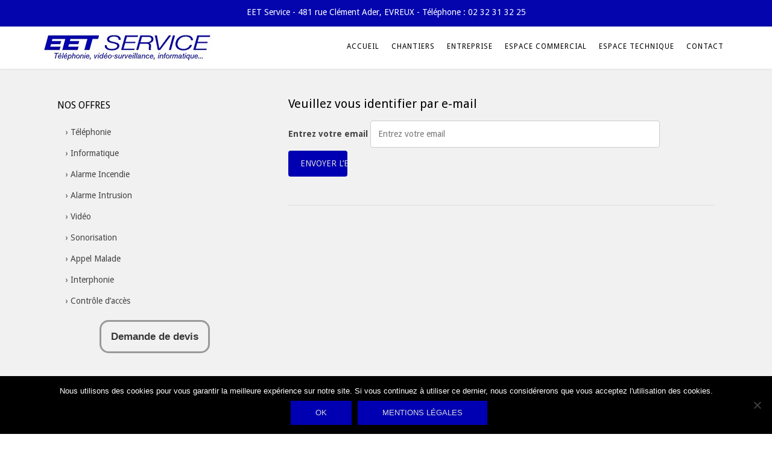

--- FILE ---
content_type: text/html; charset=UTF-8
request_url: https://www.eet-service.fr/gestion-des-donnees/
body_size: 10787
content:
<!DOCTYPE html>
<html lang="fr-FR" class="no-js">

<head>
<meta charset="UTF-8" />
<title>Gestion des données &#8211; EET Service</title>
<meta name='robots' content='max-image-preview:large' />
<meta name="viewport" content="width=device-width, initial-scale=1" />
<meta name="generator" content="Metrolo 1.2.0" />
<link rel='dns-prefetch' href='//fonts.googleapis.com' />
<link rel="alternate" type="application/rss+xml" title="EET Service &raquo; Flux" href="https://www.eet-service.fr/feed/" />
<link rel="alternate" type="application/rss+xml" title="EET Service &raquo; Flux des commentaires" href="https://www.eet-service.fr/comments/feed/" />
<link rel="profile" href="http://gmpg.org/xfn/11" />
		<!-- This site uses the Google Analytics by ExactMetrics plugin v8.2.4 - Using Analytics tracking - https://www.exactmetrics.com/ -->
		<!-- Note: ExactMetrics is not currently configured on this site. The site owner needs to authenticate with Google Analytics in the ExactMetrics settings panel. -->
					<!-- No tracking code set -->
				<!-- / Google Analytics by ExactMetrics -->
		<script type="text/javascript">
/* <![CDATA[ */
window._wpemojiSettings = {"baseUrl":"https:\/\/s.w.org\/images\/core\/emoji\/15.0.3\/72x72\/","ext":".png","svgUrl":"https:\/\/s.w.org\/images\/core\/emoji\/15.0.3\/svg\/","svgExt":".svg","source":{"concatemoji":"https:\/\/www.eet-service.fr\/wp-includes\/js\/wp-emoji-release.min.js?ver=6.6.2"}};
/*! This file is auto-generated */
!function(i,n){var o,s,e;function c(e){try{var t={supportTests:e,timestamp:(new Date).valueOf()};sessionStorage.setItem(o,JSON.stringify(t))}catch(e){}}function p(e,t,n){e.clearRect(0,0,e.canvas.width,e.canvas.height),e.fillText(t,0,0);var t=new Uint32Array(e.getImageData(0,0,e.canvas.width,e.canvas.height).data),r=(e.clearRect(0,0,e.canvas.width,e.canvas.height),e.fillText(n,0,0),new Uint32Array(e.getImageData(0,0,e.canvas.width,e.canvas.height).data));return t.every(function(e,t){return e===r[t]})}function u(e,t,n){switch(t){case"flag":return n(e,"\ud83c\udff3\ufe0f\u200d\u26a7\ufe0f","\ud83c\udff3\ufe0f\u200b\u26a7\ufe0f")?!1:!n(e,"\ud83c\uddfa\ud83c\uddf3","\ud83c\uddfa\u200b\ud83c\uddf3")&&!n(e,"\ud83c\udff4\udb40\udc67\udb40\udc62\udb40\udc65\udb40\udc6e\udb40\udc67\udb40\udc7f","\ud83c\udff4\u200b\udb40\udc67\u200b\udb40\udc62\u200b\udb40\udc65\u200b\udb40\udc6e\u200b\udb40\udc67\u200b\udb40\udc7f");case"emoji":return!n(e,"\ud83d\udc26\u200d\u2b1b","\ud83d\udc26\u200b\u2b1b")}return!1}function f(e,t,n){var r="undefined"!=typeof WorkerGlobalScope&&self instanceof WorkerGlobalScope?new OffscreenCanvas(300,150):i.createElement("canvas"),a=r.getContext("2d",{willReadFrequently:!0}),o=(a.textBaseline="top",a.font="600 32px Arial",{});return e.forEach(function(e){o[e]=t(a,e,n)}),o}function t(e){var t=i.createElement("script");t.src=e,t.defer=!0,i.head.appendChild(t)}"undefined"!=typeof Promise&&(o="wpEmojiSettingsSupports",s=["flag","emoji"],n.supports={everything:!0,everythingExceptFlag:!0},e=new Promise(function(e){i.addEventListener("DOMContentLoaded",e,{once:!0})}),new Promise(function(t){var n=function(){try{var e=JSON.parse(sessionStorage.getItem(o));if("object"==typeof e&&"number"==typeof e.timestamp&&(new Date).valueOf()<e.timestamp+604800&&"object"==typeof e.supportTests)return e.supportTests}catch(e){}return null}();if(!n){if("undefined"!=typeof Worker&&"undefined"!=typeof OffscreenCanvas&&"undefined"!=typeof URL&&URL.createObjectURL&&"undefined"!=typeof Blob)try{var e="postMessage("+f.toString()+"("+[JSON.stringify(s),u.toString(),p.toString()].join(",")+"));",r=new Blob([e],{type:"text/javascript"}),a=new Worker(URL.createObjectURL(r),{name:"wpTestEmojiSupports"});return void(a.onmessage=function(e){c(n=e.data),a.terminate(),t(n)})}catch(e){}c(n=f(s,u,p))}t(n)}).then(function(e){for(var t in e)n.supports[t]=e[t],n.supports.everything=n.supports.everything&&n.supports[t],"flag"!==t&&(n.supports.everythingExceptFlag=n.supports.everythingExceptFlag&&n.supports[t]);n.supports.everythingExceptFlag=n.supports.everythingExceptFlag&&!n.supports.flag,n.DOMReady=!1,n.readyCallback=function(){n.DOMReady=!0}}).then(function(){return e}).then(function(){var e;n.supports.everything||(n.readyCallback(),(e=n.source||{}).concatemoji?t(e.concatemoji):e.wpemoji&&e.twemoji&&(t(e.twemoji),t(e.wpemoji)))}))}((window,document),window._wpemojiSettings);
/* ]]> */
</script>
<style id='wp-emoji-styles-inline-css' type='text/css'>

	img.wp-smiley, img.emoji {
		display: inline !important;
		border: none !important;
		box-shadow: none !important;
		height: 1em !important;
		width: 1em !important;
		margin: 0 0.07em !important;
		vertical-align: -0.1em !important;
		background: none !important;
		padding: 0 !important;
	}
</style>
<link rel='stylesheet' id='wp-block-library-css' href='https://www.eet-service.fr/wp-includes/css/dist/block-library/style.min.css?ver=6.6.2' type='text/css' media='all' />
<style id='classic-theme-styles-inline-css' type='text/css'>
/*! This file is auto-generated */
.wp-block-button__link{color:#fff;background-color:#32373c;border-radius:9999px;box-shadow:none;text-decoration:none;padding:calc(.667em + 2px) calc(1.333em + 2px);font-size:1.125em}.wp-block-file__button{background:#32373c;color:#fff;text-decoration:none}
</style>
<style id='global-styles-inline-css' type='text/css'>
:root{--wp--preset--aspect-ratio--square: 1;--wp--preset--aspect-ratio--4-3: 4/3;--wp--preset--aspect-ratio--3-4: 3/4;--wp--preset--aspect-ratio--3-2: 3/2;--wp--preset--aspect-ratio--2-3: 2/3;--wp--preset--aspect-ratio--16-9: 16/9;--wp--preset--aspect-ratio--9-16: 9/16;--wp--preset--color--black: #000000;--wp--preset--color--cyan-bluish-gray: #abb8c3;--wp--preset--color--white: #ffffff;--wp--preset--color--pale-pink: #f78da7;--wp--preset--color--vivid-red: #cf2e2e;--wp--preset--color--luminous-vivid-orange: #ff6900;--wp--preset--color--luminous-vivid-amber: #fcb900;--wp--preset--color--light-green-cyan: #7bdcb5;--wp--preset--color--vivid-green-cyan: #00d084;--wp--preset--color--pale-cyan-blue: #8ed1fc;--wp--preset--color--vivid-cyan-blue: #0693e3;--wp--preset--color--vivid-purple: #9b51e0;--wp--preset--gradient--vivid-cyan-blue-to-vivid-purple: linear-gradient(135deg,rgba(6,147,227,1) 0%,rgb(155,81,224) 100%);--wp--preset--gradient--light-green-cyan-to-vivid-green-cyan: linear-gradient(135deg,rgb(122,220,180) 0%,rgb(0,208,130) 100%);--wp--preset--gradient--luminous-vivid-amber-to-luminous-vivid-orange: linear-gradient(135deg,rgba(252,185,0,1) 0%,rgba(255,105,0,1) 100%);--wp--preset--gradient--luminous-vivid-orange-to-vivid-red: linear-gradient(135deg,rgba(255,105,0,1) 0%,rgb(207,46,46) 100%);--wp--preset--gradient--very-light-gray-to-cyan-bluish-gray: linear-gradient(135deg,rgb(238,238,238) 0%,rgb(169,184,195) 100%);--wp--preset--gradient--cool-to-warm-spectrum: linear-gradient(135deg,rgb(74,234,220) 0%,rgb(151,120,209) 20%,rgb(207,42,186) 40%,rgb(238,44,130) 60%,rgb(251,105,98) 80%,rgb(254,248,76) 100%);--wp--preset--gradient--blush-light-purple: linear-gradient(135deg,rgb(255,206,236) 0%,rgb(152,150,240) 100%);--wp--preset--gradient--blush-bordeaux: linear-gradient(135deg,rgb(254,205,165) 0%,rgb(254,45,45) 50%,rgb(107,0,62) 100%);--wp--preset--gradient--luminous-dusk: linear-gradient(135deg,rgb(255,203,112) 0%,rgb(199,81,192) 50%,rgb(65,88,208) 100%);--wp--preset--gradient--pale-ocean: linear-gradient(135deg,rgb(255,245,203) 0%,rgb(182,227,212) 50%,rgb(51,167,181) 100%);--wp--preset--gradient--electric-grass: linear-gradient(135deg,rgb(202,248,128) 0%,rgb(113,206,126) 100%);--wp--preset--gradient--midnight: linear-gradient(135deg,rgb(2,3,129) 0%,rgb(40,116,252) 100%);--wp--preset--font-size--small: 13px;--wp--preset--font-size--medium: 20px;--wp--preset--font-size--large: 36px;--wp--preset--font-size--x-large: 42px;--wp--preset--spacing--20: 0.44rem;--wp--preset--spacing--30: 0.67rem;--wp--preset--spacing--40: 1rem;--wp--preset--spacing--50: 1.5rem;--wp--preset--spacing--60: 2.25rem;--wp--preset--spacing--70: 3.38rem;--wp--preset--spacing--80: 5.06rem;--wp--preset--shadow--natural: 6px 6px 9px rgba(0, 0, 0, 0.2);--wp--preset--shadow--deep: 12px 12px 50px rgba(0, 0, 0, 0.4);--wp--preset--shadow--sharp: 6px 6px 0px rgba(0, 0, 0, 0.2);--wp--preset--shadow--outlined: 6px 6px 0px -3px rgba(255, 255, 255, 1), 6px 6px rgba(0, 0, 0, 1);--wp--preset--shadow--crisp: 6px 6px 0px rgba(0, 0, 0, 1);}:where(.is-layout-flex){gap: 0.5em;}:where(.is-layout-grid){gap: 0.5em;}body .is-layout-flex{display: flex;}.is-layout-flex{flex-wrap: wrap;align-items: center;}.is-layout-flex > :is(*, div){margin: 0;}body .is-layout-grid{display: grid;}.is-layout-grid > :is(*, div){margin: 0;}:where(.wp-block-columns.is-layout-flex){gap: 2em;}:where(.wp-block-columns.is-layout-grid){gap: 2em;}:where(.wp-block-post-template.is-layout-flex){gap: 1.25em;}:where(.wp-block-post-template.is-layout-grid){gap: 1.25em;}.has-black-color{color: var(--wp--preset--color--black) !important;}.has-cyan-bluish-gray-color{color: var(--wp--preset--color--cyan-bluish-gray) !important;}.has-white-color{color: var(--wp--preset--color--white) !important;}.has-pale-pink-color{color: var(--wp--preset--color--pale-pink) !important;}.has-vivid-red-color{color: var(--wp--preset--color--vivid-red) !important;}.has-luminous-vivid-orange-color{color: var(--wp--preset--color--luminous-vivid-orange) !important;}.has-luminous-vivid-amber-color{color: var(--wp--preset--color--luminous-vivid-amber) !important;}.has-light-green-cyan-color{color: var(--wp--preset--color--light-green-cyan) !important;}.has-vivid-green-cyan-color{color: var(--wp--preset--color--vivid-green-cyan) !important;}.has-pale-cyan-blue-color{color: var(--wp--preset--color--pale-cyan-blue) !important;}.has-vivid-cyan-blue-color{color: var(--wp--preset--color--vivid-cyan-blue) !important;}.has-vivid-purple-color{color: var(--wp--preset--color--vivid-purple) !important;}.has-black-background-color{background-color: var(--wp--preset--color--black) !important;}.has-cyan-bluish-gray-background-color{background-color: var(--wp--preset--color--cyan-bluish-gray) !important;}.has-white-background-color{background-color: var(--wp--preset--color--white) !important;}.has-pale-pink-background-color{background-color: var(--wp--preset--color--pale-pink) !important;}.has-vivid-red-background-color{background-color: var(--wp--preset--color--vivid-red) !important;}.has-luminous-vivid-orange-background-color{background-color: var(--wp--preset--color--luminous-vivid-orange) !important;}.has-luminous-vivid-amber-background-color{background-color: var(--wp--preset--color--luminous-vivid-amber) !important;}.has-light-green-cyan-background-color{background-color: var(--wp--preset--color--light-green-cyan) !important;}.has-vivid-green-cyan-background-color{background-color: var(--wp--preset--color--vivid-green-cyan) !important;}.has-pale-cyan-blue-background-color{background-color: var(--wp--preset--color--pale-cyan-blue) !important;}.has-vivid-cyan-blue-background-color{background-color: var(--wp--preset--color--vivid-cyan-blue) !important;}.has-vivid-purple-background-color{background-color: var(--wp--preset--color--vivid-purple) !important;}.has-black-border-color{border-color: var(--wp--preset--color--black) !important;}.has-cyan-bluish-gray-border-color{border-color: var(--wp--preset--color--cyan-bluish-gray) !important;}.has-white-border-color{border-color: var(--wp--preset--color--white) !important;}.has-pale-pink-border-color{border-color: var(--wp--preset--color--pale-pink) !important;}.has-vivid-red-border-color{border-color: var(--wp--preset--color--vivid-red) !important;}.has-luminous-vivid-orange-border-color{border-color: var(--wp--preset--color--luminous-vivid-orange) !important;}.has-luminous-vivid-amber-border-color{border-color: var(--wp--preset--color--luminous-vivid-amber) !important;}.has-light-green-cyan-border-color{border-color: var(--wp--preset--color--light-green-cyan) !important;}.has-vivid-green-cyan-border-color{border-color: var(--wp--preset--color--vivid-green-cyan) !important;}.has-pale-cyan-blue-border-color{border-color: var(--wp--preset--color--pale-cyan-blue) !important;}.has-vivid-cyan-blue-border-color{border-color: var(--wp--preset--color--vivid-cyan-blue) !important;}.has-vivid-purple-border-color{border-color: var(--wp--preset--color--vivid-purple) !important;}.has-vivid-cyan-blue-to-vivid-purple-gradient-background{background: var(--wp--preset--gradient--vivid-cyan-blue-to-vivid-purple) !important;}.has-light-green-cyan-to-vivid-green-cyan-gradient-background{background: var(--wp--preset--gradient--light-green-cyan-to-vivid-green-cyan) !important;}.has-luminous-vivid-amber-to-luminous-vivid-orange-gradient-background{background: var(--wp--preset--gradient--luminous-vivid-amber-to-luminous-vivid-orange) !important;}.has-luminous-vivid-orange-to-vivid-red-gradient-background{background: var(--wp--preset--gradient--luminous-vivid-orange-to-vivid-red) !important;}.has-very-light-gray-to-cyan-bluish-gray-gradient-background{background: var(--wp--preset--gradient--very-light-gray-to-cyan-bluish-gray) !important;}.has-cool-to-warm-spectrum-gradient-background{background: var(--wp--preset--gradient--cool-to-warm-spectrum) !important;}.has-blush-light-purple-gradient-background{background: var(--wp--preset--gradient--blush-light-purple) !important;}.has-blush-bordeaux-gradient-background{background: var(--wp--preset--gradient--blush-bordeaux) !important;}.has-luminous-dusk-gradient-background{background: var(--wp--preset--gradient--luminous-dusk) !important;}.has-pale-ocean-gradient-background{background: var(--wp--preset--gradient--pale-ocean) !important;}.has-electric-grass-gradient-background{background: var(--wp--preset--gradient--electric-grass) !important;}.has-midnight-gradient-background{background: var(--wp--preset--gradient--midnight) !important;}.has-small-font-size{font-size: var(--wp--preset--font-size--small) !important;}.has-medium-font-size{font-size: var(--wp--preset--font-size--medium) !important;}.has-large-font-size{font-size: var(--wp--preset--font-size--large) !important;}.has-x-large-font-size{font-size: var(--wp--preset--font-size--x-large) !important;}
:where(.wp-block-post-template.is-layout-flex){gap: 1.25em;}:where(.wp-block-post-template.is-layout-grid){gap: 1.25em;}
:where(.wp-block-columns.is-layout-flex){gap: 2em;}:where(.wp-block-columns.is-layout-grid){gap: 2em;}
:root :where(.wp-block-pullquote){font-size: 1.5em;line-height: 1.6;}
</style>
<link rel='stylesheet' id='contact-form-7-css' href='https://www.eet-service.fr/wp-content/plugins/contact-form-7/includes/css/styles.css?ver=5.9.8' type='text/css' media='all' />
<link rel='stylesheet' id='cookie-notice-front-css' href='https://www.eet-service.fr/wp-content/plugins/cookie-notice/css/front.min.css?ver=2.4.18' type='text/css' media='all' />
<link rel='stylesheet' id='gdpr-framework-privacy-tools-css' href='https://www.eet-service.fr/wp-content/plugins/gdpr-framework/assets/privacy-tools.css?ver=6.6.2' type='text/css' media='all' />
<link rel='stylesheet' id='hoot-google-fonts-css' href='//fonts.googleapis.com/css?family=Droid+Sans%3A300%2C400%2C400italic%2C700%2C700italic%2C800&#038;subset=latin' type='text/css' media='all' />
<link rel='stylesheet' id='hybrid-gallery-css' href='https://www.eet-service.fr/wp-content/themes/metrolo.1.2.0/metrolo/hybrid/css/gallery.min.css?ver=6.6.2' type='text/css' media='all' />
<link rel='stylesheet' id='font-awesome-css' href='https://www.eet-service.fr/wp-content/themes/metrolo.1.2.0/metrolo/hybrid/extend/css/font-awesome.css?ver=4.5.0' type='text/css' media='all' />
<link rel='stylesheet' id='hybridextend-style-css' href='https://www.eet-service.fr/wp-content/themes/metrolo.1.2.0/metrolo/style.css?ver=1.2.0' type='text/css' media='all' />
<style id='hybridextend-style-inline-css' type='text/css'>


.grid {
	max-width: 1260px;
} 
h1, h2, h3, h4, h5, h6 {
	text-transform: uppercase;
} 
a {
	color: #0000b2;
} 
.accent-typo {
	background: #0000b2;
	color: #d8d8d8;
} 
.invert-typo {
	color: #ffffff;
} 
.contrast-typo {
	background: #ffffff;
	color: #020202;
} 
.enforce-typo {
	background: #ffffff;
} 
input[type="submit"], #submit, .button {
	background: #0000b2;
	border-color: #0000b2;
	color: #d8d8d8;
} 
input[type="submit"]:hover, #submit:hover, .button:hover {
	background: #d8d8d8;
	color: #0000b2;
} 
body {
	background-color: #ffffff;
} 
.topbar-right-inner {
	background: #ffffff;
} 
#header #site-logo,.header-supplementary-top,.header-supplementary-bottom {
	border-color: #ffffff;
} 
#site-logo-text.displayfont #site-title, #site-logo-mixed.displayfont #site-title {
	text-shadow: 2px 2px #ffffff;
} 
.site-logo-with-icon #site-title i {
	font-size: 50px;
} 
.site-logo-mixed-image img {
	max-width: 200px;
} 
.menu-items li.current-menu-ancestor > a, .menu-items li.current-menu-item > a, .menu-items > li.menu-item:hover > a {
	background: #0000b2;
	color: #d8d8d8;
} 
.sf-menu ul {
	background: #ffffff;
} 
.sf-menu ul li:hover > a {
	background: #dbdbdb;
} 
.mobilemenu-fixed .menu-toggle {
	background: #ffffff;
} 
#page-wrapper {
	border-color: #0000b2;
} 
#loop-meta.pageheader-bg-default > .grid:after, #loop-meta.pageheader-bg-incontent > .grid:after, #loop-meta.pageheader-bg-none > .grid:after {
	border-color: #ffffff;
} 
.content .entry-byline {
	background: #0000b2;
	color: #d8d8d8;
} 
.entry-footer .entry-byline {
	color: #0000b2;
} 
.archive-big .more-link span, .archive-medium .more-link span, .archive-small .more-link span {
	background: #ffffff;
} 
.lightSlider .style-accent {
	background: #0000b2;
	color: #d8d8d8;
} 
.lightSlider .style-invert-accent {
	background: #d8d8d8;
	color: #0000b2;
} 
.lSSlideOuter .lSPager.lSpg > li:hover a, .lSSlideOuter .lSPager.lSpg > li.active a {
	background-color: #0000b2;
} 
.topborder-shadow:before, .bottomborder-shadow:after {
	border-color: #ffffff;
} 
#infinite-handle span {
	background: #0000b2;
	color: #d8d8d8;
} 
.sub-footer {
	background: #f0f0f0;
} 
.post-footer {
	color: #575757;
} 
@media only screen and (max-width: 799px){
.mobilemenu-fixed .menu-items {
	background: #ffffff;
} 
.hootslider-image-slide-button {
	background: #d8d8d8;
	color: #0000b2;
} 
}
</style>
<script type="text/javascript" id="cookie-notice-front-js-before">
/* <![CDATA[ */
var cnArgs = {"ajaxUrl":"https:\/\/www.eet-service.fr\/wp-admin\/admin-ajax.php","nonce":"fd0c0007d5","hideEffect":"fade","position":"bottom","onScroll":false,"onScrollOffset":100,"onClick":false,"cookieName":"cookie_notice_accepted","cookieTime":2592000,"cookieTimeRejected":2592000,"globalCookie":false,"redirection":false,"cache":false,"revokeCookies":false,"revokeCookiesOpt":"automatic"};
/* ]]> */
</script>
<script type="text/javascript" src="https://www.eet-service.fr/wp-content/plugins/cookie-notice/js/front.min.js?ver=2.4.18" id="cookie-notice-front-js"></script>
<script type="text/javascript" src="https://www.eet-service.fr/wp-includes/js/jquery/jquery.min.js?ver=3.7.1" id="jquery-core-js"></script>
<script type="text/javascript" src="https://www.eet-service.fr/wp-includes/js/jquery/jquery-migrate.min.js?ver=3.4.1" id="jquery-migrate-js"></script>
<script type="text/javascript" src="https://www.eet-service.fr/wp-content/themes/metrolo.1.2.0/metrolo/js/modernizr.custom.js?ver=2.8.3" id="modernizr-js"></script>
<link rel="https://api.w.org/" href="https://www.eet-service.fr/wp-json/" /><link rel="alternate" title="JSON" type="application/json" href="https://www.eet-service.fr/wp-json/wp/v2/pages/441" /><link rel="EditURI" type="application/rsd+xml" title="RSD" href="https://www.eet-service.fr/xmlrpc.php?rsd" />
<link rel="canonical" href="https://www.eet-service.fr/gestion-des-donnees/" />
<link rel='shortlink' href='https://www.eet-service.fr/?p=441' />
<link rel="alternate" title="oEmbed (JSON)" type="application/json+oembed" href="https://www.eet-service.fr/wp-json/oembed/1.0/embed?url=https%3A%2F%2Fwww.eet-service.fr%2Fgestion-des-donnees%2F" />
<link rel="alternate" title="oEmbed (XML)" type="text/xml+oembed" href="https://www.eet-service.fr/wp-json/oembed/1.0/embed?url=https%3A%2F%2Fwww.eet-service.fr%2Fgestion-des-donnees%2F&#038;format=xml" />
<link rel="icon" href="https://www.eet-service.fr/wp-content/uploads/2017/06/favicon3.png" sizes="32x32" />
<link rel="icon" href="https://www.eet-service.fr/wp-content/uploads/2017/06/favicon3.png" sizes="192x192" />
<link rel="apple-touch-icon" href="https://www.eet-service.fr/wp-content/uploads/2017/06/favicon3.png" />
<meta name="msapplication-TileImage" content="https://www.eet-service.fr/wp-content/uploads/2017/06/favicon3.png" />
		<style type="text/css" id="wp-custom-css">
			/*
Vous pouvez ajouter du CSS personnalisé ici.

Cliquez sur l’icône d’aide ci-dessus pour en savoir plus.
*/

.grid {
max-width:100%;
}


#header-primary {
box-shadow:0 2px 5px rgba(0,0,0,0.15);
z-index:1;
}

#header-supplementary {
height:0px;
}

#main.main {
max-width:1260px;
margin-left:auto;
margin-right:auto;
}

a {
	color: #444444;
} 

a:hover {
	color:#05A0DC;
}

#page-wrapper {
	background: #f1f1f1;
	border-top: 0px solid #0000b2;
} 

.menu-items li.current-menu-ancestor > a, .menu-items li.current-menu-item > a, .menu-items > li.menu-item:hover > a {
    background: #ffffff;
    color: #0596D9;
}
@media only screen and (min-width:1200px) {
.lSSlideWrapper {
height:347px;
z-index:10;
}
}

ul.lSPager.lSpg {
height:0px;
}

#main.main {
max-width:1150px;
}

.loop-meta {
display:none;
}
.content{
margin-top:20px;
}

.hoot-blogposts .content{
margin:none;
margin-top: 20px;
background-color:white;

}

.content.layout-narrow-left{
background-color:white;
}

.sticky .entry-sticky-tag {
display:none;
}

.entry-header {
display:none;
}

.navigation {
display:none;
}

.menu-items > li > a {
    padding: 3px 10px;
    letter-spacing: 1px;
}
@media only screen and (min-width:1200px) {
.table.grid-span-12 {
    width: 1200px;
    margin: auto;
    float: none;
}
#footer.site-footer.footer.grid-stretch.contrast-typo.inline_nav {
height:150px;
}
}

@media (max-width: 800px){
#footer.site-footer.footer.grid-stretch.contrast-typo.inline_nav {
height:180px;
}
}
h1, h2, h3, h4, h5, h6 {
    text-transform: none;
}

.textwidget ul {
list-style-type:none;
}
.textwidget li:before {
	content: "› "; /* caractère UTF-8 */

}

.footer { 

padding:	0;
border-top : 0;
background-color: #262626;
color:#09AEEC;
}

.menu-toggle {
display:none;
}
		</style>
		</head>

<body class="wordpress ltr fr fr-fr parent-theme y2026 m01 d21 h13 wednesday logged-out singular singular-page singular-page-441 cookies-not-set" dir="ltr" itemscope="itemscope" itemtype="http://schema.org/WebPage">

	<div id="page-wrapper" class=" site-stretch page-wrapper sitewrap-wide-left sidebarsN sidebars1 hoot-cf7-style hoot-mapp-style hoot-jetpack-style">

		<div class="skip-link">
			<a href="#content" class="screen-reader-text">Skip to content</a>
		</div><!-- .skip-link -->

		<!--[if lte IE 9]><p class="chromeframe">You are using an outdated browser (IE 8 or before). For a better user experience, we recommend <a href="http://browsehappy.com/">upgrading your browser today</a> or <a href="http://www.google.com/chromeframe/?redirect=true">installing Google Chrome Frame</a></p><![endif]-->
		<header id="header" class="site-header header-layout-primary-menu header-layout-secondary-bottom" role="banner" itemscope="itemscope" itemtype="http://schema.org/WPHeader">

			
			<div id="header-primary" class=" header-part header-primary-menu  contrast-typo">
				<div class="grid">
					<div class="table grid-span-12">
							<div id="branding" class="site-branding branding table-cell-mid">
		<div id="site-logo" class="site-logo-image">
			<div id="site-logo-inner" class="table">
				<div class="table-cell-mid">
					<div id="site-logo-image" ><h1 id="site-title" class="site-title" itemprop="headline"><a href="https://www.eet-service.fr/" class="custom-logo-link" rel="home"><img width="282" height="47" src="https://www.eet-service.fr/wp-content/uploads/2017/06/eet-service233.jpg" class="custom-logo" alt="EET Service" decoding="async" /></a></h1></div>				</div>
			</div>
		</div>
	</div><!-- #branding -->
	<div id="header-aside" class=" header-aside table-cell-mid  header-aside-menu">	<h3 class="screen-reader-text">Primary Navigation Menu</h3>
	<nav id="menu-primary" class="menu menu-primary nav-menu mobilemenu-fixed mobilesubmenu-click" role="navigation" aria-label="Primary Navigation Menu" itemscope="itemscope" itemtype="http://schema.org/SiteNavigationElement">
		<div class="menu-toggle"><span class="menu-toggle-text">Menu</span><i class="fa fa-bars"></i></div>

		<ul id="menu-primary-items" class="menu-items sf-menu menu"><li id="menu-item-202" class="menu-item menu-item-type-custom menu-item-object-custom menu-item-202"><a href="/index.php">Accueil</a></li>
<li id="menu-item-207" class="menu-item menu-item-type-taxonomy menu-item-object-category menu-item-207"><a href="https://www.eet-service.fr/category/chantiers/">Chantiers</a></li>
<li id="menu-item-115" class="menu-item menu-item-type-post_type menu-item-object-post menu-item-115"><a href="https://www.eet-service.fr/entreprise/">Entreprise</a></li>
<li id="menu-item-113" class="menu-item menu-item-type-post_type menu-item-object-post menu-item-113"><a href="https://www.eet-service.fr/espace-commercial/">Espace Commercial</a></li>
<li id="menu-item-112" class="menu-item menu-item-type-post_type menu-item-object-post menu-item-112"><a href="https://www.eet-service.fr/espace-technique/">Espace Technique</a></li>
<li id="menu-item-114" class="menu-item menu-item-type-post_type menu-item-object-post menu-item-114"><a href="https://www.eet-service.fr/contact-francais/">Contact</a></li>
</ul>
	</nav><!-- #menu-primary -->
	</div>					</div>
				</div>
			</div>

					<div id="header-supplementary" class=" header-part header-supplementary-bottom header-supplementary-center  contrast-typo">
			<div class="grid">
				<div class="grid-span-12">
									</div>
			</div>
		</div>
					
			 <!-- The overlay -->
<div id="myNav" class="overlay">

  <!-- Button to close the overlay navigation -->
  <a href="javascript:void(0)" class="closebtn" onclick="closeNav()">&times;</a>

  <!-- Overlay content -->
  <div class="overlay-content">
  <script> 
  /* Open when someone clicks on the span element */
function openNav() {
    document.getElementById("myNav").style.width = "70%";
}

/* Close when someone clicks on the "x" symbol inside the overlay */
function closeNav() {
    document.getElementById("myNav").style.width = "0%";
} </script>
			<div class="primary-mobile-nav"><ul id="menu-menu-mobile" class="nav-menu"><li id="menu-item-363" class="menu-item menu-item-type-custom menu-item-object-custom menu-item-has-children menu-item-363"><a>Menu Principal</a>
<ul class="sub-menu">
	<li id="menu-item-356" class="menu-item menu-item-type-taxonomy menu-item-object-category menu-item-356"><a href="https://www.eet-service.fr/category/chantiers/">Chantiers</a></li>
	<li id="menu-item-359" class="menu-item menu-item-type-post_type menu-item-object-post menu-item-359"><a href="https://www.eet-service.fr/entreprise/">Entreprise</a></li>
	<li id="menu-item-360" class="menu-item menu-item-type-post_type menu-item-object-post menu-item-360"><a href="https://www.eet-service.fr/espace-commercial/">Espace Commercial</a></li>
	<li id="menu-item-361" class="menu-item menu-item-type-post_type menu-item-object-post menu-item-361"><a href="https://www.eet-service.fr/espace-technique/">Espace Technique</a></li>
	<li id="menu-item-358" class="menu-item menu-item-type-post_type menu-item-object-post menu-item-358"><a href="https://www.eet-service.fr/contact-francais/">Contact</a></li>
</ul>
</li>
<li id="menu-item-364" class="menu-item menu-item-type-custom menu-item-object-custom menu-item-has-children menu-item-364"><a>Nos Offres</a>
<ul class="sub-menu">
	<li id="menu-item-346" class="menu-item menu-item-type-post_type menu-item-object-post menu-item-346"><a href="https://www.eet-service.fr/telephonie/">Téléphonie</a></li>
	<li id="menu-item-347" class="menu-item menu-item-type-post_type menu-item-object-post menu-item-347"><a href="https://www.eet-service.fr/informatique/">Informatique</a></li>
	<li id="menu-item-353" class="menu-item menu-item-type-post_type menu-item-object-post menu-item-353"><a href="https://www.eet-service.fr/alarme-incendie/">Alarme Incendie</a></li>
	<li id="menu-item-352" class="menu-item menu-item-type-post_type menu-item-object-post menu-item-352"><a href="https://www.eet-service.fr/alarme-intrusion/">Alarme Intrusion</a></li>
	<li id="menu-item-348" class="menu-item menu-item-type-post_type menu-item-object-post menu-item-348"><a href="https://www.eet-service.fr/video/">Vidéo</a></li>
	<li id="menu-item-349" class="menu-item menu-item-type-post_type menu-item-object-post menu-item-349"><a href="https://www.eet-service.fr/sonorisation/">Sonorisation</a></li>
	<li id="menu-item-350" class="menu-item menu-item-type-post_type menu-item-object-post menu-item-350"><a href="https://www.eet-service.fr/appel-malade/">Appel malade</a></li>
	<li id="menu-item-354" class="menu-item menu-item-type-post_type menu-item-object-post menu-item-354"><a href="https://www.eet-service.fr/controle-dacces/">Contrôle d’accès</a></li>
	<li id="menu-item-355" class="menu-item menu-item-type-post_type menu-item-object-post menu-item-355"><a href="https://www.eet-service.fr/interphonie/">Interphonie</a></li>
</ul>
</li>
</ul></div>  </div>

</div>

<!-- Use any element to open/show the overlay navigation menu -->
<span onclick="openNav()" class='primary-mobile-nav'><div class='divbutton'><div class='divmenu'></div><div class='divmenu'></div><div class='divmenu'></div></div></span> 
			 <!-- End of the overlay -->

		</header><!-- #header -->

		
		<div id="main" class=" main">
			

<div class="grid main-content-grid">

	
	<main id="content" class="content  grid-span-8 has-sidebar layout-wide-left " role="main" itemprop="mainContentOfPage">

		
				<div id="loop-meta" class="loop-meta-wrap pageheader-bg-default">
					<div class="grid">

						<div class=" archive-header loop-meta  grid-span-12" itemscope="itemscope" itemtype="http://schema.org/WebPageElement">
							<div class="entry-header">

																<h1 class=" archive-title loop-title" itemprop="headline">Gestion des données</h1>

																									<div class=" archive-description loop-description" itemprop="text">
										
	<div class="entry-byline">

		 <div class="entry-byline-block entry-byline-author"> <span class="entry-byline-label">By:</span> <span class="entry-author" itemprop="author" itemscope="itemscope" itemtype="http://schema.org/Person"><a href="https://www.eet-service.fr/author/eet-service/" title="Articles par eet-service" rel="author" class="url fn n" itemprop="url"><span itemprop="name">eet-service</span></a></span> </div> <div class="entry-byline-block entry-byline-date"> <span class="entry-byline-label">On:</span> <time class="entry-published updated" datetime="2018-07-09T13:36:36+02:00" itemprop="datePublished" title="lundi, juillet 9, 2018, 1:36 pm">9 juillet 2018</time> </div><span class="entry-publisher" itemprop="publisher" itemscope="itemscope" itemtype="http://schema.org/Organization"><meta itemprop="name" content="EET Service"><span itemprop="logo" itemscope itemtype="https://schema.org/ImageObject"><meta itemprop="url" content="https://www.eet-service.fr/wp-content/uploads/2017/06/eet-service233.jpg"><meta itemprop="width" content="282"><meta itemprop="height" content="47"></span></span>
	</div><!-- .entry-byline -->

										</div><!-- .loop-description -->
								
							</div><!-- .entry-header -->
						</div><!-- .loop-meta -->

					</div>
				</div>

			
			<div id="content-wrap">

				
	<article id="post-441" class="entry author-eet-service post-441 page type-page status-publish" itemscope="itemscope" itemtype="http://schema.org/CreativeWork">

				<header class="entry-header screen-reader-text">
			<h1 class="entry-title" itemprop="headline">Gestion des données</h1>
		</header><!-- .entry-header -->

				<div class="entry-content" itemprop="text">

			<div class="entry-the-content">
				

    <h3>
        Veuillez vous identifier par e-mail    </h3>
    <form>
        <label for="gdpr_email">Entrez votre email</label>
        <input type="hidden" name="gdpr_action" value="identify" />
        <input type="hidden" name="gdpr_nonce" value="3d19941929" />
        <input type="email" id="gdpr_email" name="email" placeholder="Entrez votre email" />
        
        <input type="submit" value="Envoyer l’e-mail" id="gdpr-submit"/>
    </form>



			</div>
			
		</div><!-- .entry-content -->

		<div class="screen-reader-text" itemprop="datePublished" itemtype="https://schema.org/Date">2018-07-09</div>

				
	</article><!-- .entry -->


			</div><!-- #content-wrap -->

			
	</main><!-- #content -->

	
	
	<aside id="sidebar-primary" class="sidebar sidebar-primary grid-span-4 layout-wide-left " role="complementary" itemscope="itemscope" itemtype="http://schema.org/WPSideBar">

		<section id="text-2" class="widget widget_text"><h3 class="widget-title">NOS OFFRES</h3>			<div class="textwidget"><ul style="line-height: 35px;">
<li><a href="https://www.eet-service.fr/telephonie/">Téléphonie</a></li>
<li><a href="https://www.eet-service.fr/informatique/"> Informatique</a></li>
<li><a href="https://www.eet-service.fr/alarme-incendie/">Alarme Incendie</a></li>
<li><a href="https://www.eet-service.fr/alarme-intrusion/">Alarme Intrusion</a></li>
<li><a href="https://www.eet-service.fr/video/">Vidéo</a></li>
<li><a href="https://www.eet-service.fr/sonorisation/">Sonorisation</a></li>
<li><a href="https://www.eet-service.fr/appel-malade/">Appel Malade</a></li>
<li><a href="https://www.eet-service.fr/interphonie/"> Interphonie</a></li>
<li><a href="https://www.eet-service.fr/controle-dacces/">Contrôle d&rsquo;accès</a></li>
</ul>
<p style="text-align: center;"><a style="-moz-box-shadow: inset 0px 0px 0px 0px #ffffff; -webkit-box-shadow: inset 0px 0px 0px 0px #ffffff; box-shadow: inset 0px 0px 0px 0px #ffffff; background-color: transparent; -moz-border-radius: 15px; -webkit-border-radius: 15px; border-radius: 15px; border: 3px solid #999999; display: inline-block; cursor: pointer; color: #383838; font-family: Arial; font-size: 17px; font-weight: bold; padding: 12px 16px; text-decoration: none; text-shadow: 0px 1px 0px #ffffff;" title="Demande de devis" href="index.php/contact">Demande de devis</a></p>
<p style="text-align: center;">
</div>
		</section>
	</aside><!-- #sidebar-primary -->

	

</div><!-- .grid -->

				</div><!-- #main -->

		
		
			<div id="post-footer" class="post-footer  grid-stretch contrast-typo linkstyle">
		<div class="grid">
			<div class="grid-span-12">
				<p class="credit small">
					<a href="./plan-dacces/">Plan d'accès</a> - <a href="/mentions-legales/">Mentions Légales</a> - <a href="/gestion-des-donnees/">Gestion des données</a><br>
EET Service - 481 rue Clément Ader, EVREUX - Téléphone : 02 32 31 32 25 - Numéro vert : 0800 815 210 <img src="https://www.eet-service.fr/wp-content/uploads/2017/09/0_800_815_210.png" alt="numero_vert_eetservice_0800815210">  <br>
© 2017 EET Service. Tout droits réservés.				</p><!-- .credit -->
			</div>
		</div>
	</div>

	</div><!-- #page-wrapper -->

	<!-- WP-TopBar_5.36 :: DB: 5.09 :: Number of TopBars Selected: 1 :: Rotate TopBars: no -->
<div id="topbar1" class="wptbbarheaddiv" style="top: 40; padding:0; margin:0; width: 100%; z-index: 99999;"  ><div id="wptbheadline1" class="wptbbars wptbbar1" style="display:none;background: #0405ad;margin: 0px 0px 0px 0px ;text-align:center;font-size: 14px; padding-top:8px;padding-bottom:8px;color:#ffffff; display:block;border-bottom-color:#0405ad;border-bottom-style: solid;border-bottom-width: 3px;background-repeat: no-repeat; "  >EET Service - 481 rue Clément Ader, EVREUX - Téléphone : 02 32 31 32 25<a style="color:#1e73be; "  href="" target="_blank"></a></div></div><script type='text/javascript'>

document.cookie="wptopbar_1_500ef5c7e26ebe51b9e017e1182a35a1"+'=; max-age=0;';
jQuery(document).ready(function() {
	jQuery('.wptbbars').hide();		
	jQuery('.wptbbarheaddiv').prependTo('body');

	function readCookie(name) {
	    var nameEQ = name + '=';
	    var ca = document.cookie.split(';');
	    for(var i=0;i < ca.length;i++) {
	        var c = ca[i];
	        while (c.charAt(0)==' ') c = c.substring(1,c.length);
	        if (c.indexOf(nameEQ) == 0) return c.substring(nameEQ.length,c.length);
	    }
	    return null;
	}

	var wptbPoints = [];

	wptbPoints[ 0 ] = 25;  // TopBar # 1
	wptb_selected_row = 1;
	var wptbSelectRow = {
		1: function() {jQuery("#wptbheadline1").hide().delay(0).slideDown(0)
		},
		2: function() { return;
		}
	};

	// prepend selection & execute the one specified in the "wptb_selected_row" variable:

	jQuery( "body" ).prepend("<!-- WP-TopBar_5.36 :: DB: 5.09 :: Trying topbar" + wptb_selected_row + "-->");
	wptbSelectRow[wptb_selected_row]();

});
</script>
	<script type="text/javascript" src="https://www.eet-service.fr/wp-includes/js/dist/hooks.min.js?ver=2810c76e705dd1a53b18" id="wp-hooks-js"></script>
<script type="text/javascript" src="https://www.eet-service.fr/wp-includes/js/dist/i18n.min.js?ver=5e580eb46a90c2b997e6" id="wp-i18n-js"></script>
<script type="text/javascript" id="wp-i18n-js-after">
/* <![CDATA[ */
wp.i18n.setLocaleData( { 'text direction\u0004ltr': [ 'ltr' ] } );
/* ]]> */
</script>
<script type="text/javascript" src="https://www.eet-service.fr/wp-content/plugins/contact-form-7/includes/swv/js/index.js?ver=5.9.8" id="swv-js"></script>
<script type="text/javascript" id="contact-form-7-js-extra">
/* <![CDATA[ */
var wpcf7 = {"api":{"root":"https:\/\/www.eet-service.fr\/wp-json\/","namespace":"contact-form-7\/v1"}};
/* ]]> */
</script>
<script type="text/javascript" id="contact-form-7-js-translations">
/* <![CDATA[ */
( function( domain, translations ) {
	var localeData = translations.locale_data[ domain ] || translations.locale_data.messages;
	localeData[""].domain = domain;
	wp.i18n.setLocaleData( localeData, domain );
} )( "contact-form-7", {"translation-revision-date":"2024-10-17 17:27:10+0000","generator":"GlotPress\/4.0.1","domain":"messages","locale_data":{"messages":{"":{"domain":"messages","plural-forms":"nplurals=2; plural=n > 1;","lang":"fr"},"This contact form is placed in the wrong place.":["Ce formulaire de contact est plac\u00e9 dans un mauvais endroit."],"Error:":["Erreur\u00a0:"]}},"comment":{"reference":"includes\/js\/index.js"}} );
/* ]]> */
</script>
<script type="text/javascript" src="https://www.eet-service.fr/wp-content/plugins/contact-form-7/includes/js/index.js?ver=5.9.8" id="contact-form-7-js"></script>
<script type="text/javascript" id="donot-sell-form-js-extra">
/* <![CDATA[ */
var localized_donot_sell_form = {"admin_donot_sell_ajax_url":"https:\/\/www.eet-service.fr\/wp-admin\/admin-ajax.php"};
/* ]]> */
</script>
<script type="text/javascript" src="https://www.eet-service.fr/wp-content/plugins/gdpr-framework/assets/js/gdpr-donotsell.js?ver=2.1.0" id="donot-sell-form-js"></script>
<script type="text/javascript" src="https://www.eet-service.fr/wp-includes/js/hoverIntent.min.js?ver=1.10.2" id="hoverIntent-js"></script>
<script type="text/javascript" src="https://www.eet-service.fr/wp-content/themes/metrolo.1.2.0/metrolo/js/jquery.superfish.js?ver=1.7.5" id="jquery-superfish-js"></script>
<script type="text/javascript" src="https://www.eet-service.fr/wp-content/themes/metrolo.1.2.0/metrolo/js/jquery.fitvids.js?ver=1.1" id="jquery-fitvids-js"></script>
<script type="text/javascript" src="https://www.eet-service.fr/wp-content/themes/metrolo.1.2.0/metrolo/js/jquery.parallax.js?ver=1.4.2" id="jquery-parallax-js"></script>
<script type="text/javascript" src="https://www.eet-service.fr/wp-content/themes/metrolo.1.2.0/metrolo/js/hoot.theme.js?ver=1.2.0" id="hoot-theme-js"></script>

		<!-- Cookie Notice plugin v2.4.18 by Hu-manity.co https://hu-manity.co/ -->
		<div id="cookie-notice" role="dialog" class="cookie-notice-hidden cookie-revoke-hidden cn-position-bottom" aria-label="Cookie Notice" style="background-color: rgba(0,0,0,1);"><div class="cookie-notice-container" style="color: #fff"><span id="cn-notice-text" class="cn-text-container">Nous utilisons des cookies pour vous garantir la meilleure expérience sur notre site. Si vous continuez à utiliser ce dernier, nous considérerons que vous acceptez l'utilisation des cookies.</span><span id="cn-notice-buttons" class="cn-buttons-container"><a href="#" id="cn-accept-cookie" data-cookie-set="accept" class="cn-set-cookie cn-button cn-button-custom button" aria-label="Ok">Ok</a><a href="https://www.eet-service.fr/mentions-legales/" target="_blank" id="cn-more-info" class="cn-more-info cn-button cn-button-custom button" aria-label="Mentions légales">Mentions légales</a></span><span id="cn-close-notice" data-cookie-set="accept" class="cn-close-icon" title="Non"></span></div>
			
		</div>
		<!-- / Cookie Notice plugin --></body>
</html>


--- FILE ---
content_type: text/css
request_url: https://www.eet-service.fr/wp-content/themes/metrolo.1.2.0/metrolo/style.css?ver=1.2.0
body_size: 17680
content:
/*
Theme Name: Metrolo
Author: wpHoot
Author URI: http://wphoot.com/
Theme URI: http://wphoot.com/themes/metrolo/
Version: 1.2.0
Description: Flexible header options with contrast color scheme, Metrolo is a flexible, responsive, clean, bold, modern and professional theme with parallax and one page design option. It is perfect for any kind of business, creative, corporate, photography, landing page, construction, travel, hotel, real estate, job board and portal, jewelry, local business, creative agency, ecommerce, architecture, event, gallery, restaurant, blog, wedding, university, school or portfolio websites and is really simple to configure yourself. The theme is SEO friendly, Cross browser compatible, fully translation ready and is compatible with WooCommerce, Jetpack, Contact Form 7 and all other major plugins. Theme support is available at http://wphoot.com/support/ theme instructions at http://wphoot.com/support/ and demo at http://demo.wphoot.com/metrolo/
License: GNU General Public License 3.0
License URI: license.txt
Tags: one-column, two-columns, three-columns, left-sidebar, right-sidebar, custom-background, custom-colors, custom-menu, custom-logo, featured-images, footer-widgets, full-width-template, microformats, sticky-post, theme-options, threaded-comments, translation-ready, blog, e-commerce, entertainment, news, portfolio
Text Domain: metrolo
*/
/**
 * -----------------------------------------------------------------------------------------------
 * PLEASE DO NOT MODIFY THIS FILE DIRECTLY UNLESS YOU KNOW WHAT YOU ARE DOING
 * 
 * If you want to add/modify custom CSS styles, you can copy the style rule from the CSS file into
 * the Child Theme's stylesheet
 * @see http://codex.wordpress.org/Child_Themes
 * - This is the preferred method for heavy css modifications
 * - It keeps all your custom changes in one place
 * - Your customizations remains unaffected by Theme updates (IMPORTANT!)
 *
 * Premium Theme Users can also add custom css to the 'Custom CSS' block in 'Theme Options' page in the backend.
 * - This is the preferred location for small css snippets
 * - These CSS rules are given highest priority
 * - Your customizations remains unaffected by Theme updates (IMPORTANT!)
 * -----------------------------------------------------------------------------------------------
 */
/**
 **********************************************************
 Table Of Contents
 * Reset and Normalize
 * Hoot Grid
 * Utility Classes
 * Base Typography and HTML
 * Images, WP Gallery and Objects
 * Layout
 * Header (Topbar, Header, Main Nav Menu)
 * Main #Content
 * Main #Content Singular
 * Main #Content Archives/Blog
 * Page Templates
 * Sidebars and Widgets
 * Light Slider
 * Footer
 **********************************************************
 */
/**
 * Reset and Normalize
 * Support IE8+, Safari 6+, latest Chrome,Firefox,Opera
 * normalize.css v3.0.2 | MIT License | git.io/normalize
 * ========================================================
 */
html {
  font-family: sans-serif;
  -ms-text-size-adjust: 100%;
  -webkit-text-size-adjust: 100%;
}
body {
  margin: 0;
}
article,
aside,
details,
figcaption,
figure,
footer,
header,
hgroup,
main,
menu,
nav,
section,
summary {
  display: block;
}
audio,
canvas,
progress,
video {
  display: inline-block;
  vertical-align: baseline;
}
audio:not([controls]) {
  display: none;
  height: 0;
}
[hidden],
template {
  display: none;
}
a {
  background-color: transparent;
}
a,
a:active,
a:hover,
a:focus,
a:visited {
  outline: 0;
}
abbr[title] {
  border-bottom: 1px dotted;
}
b,
strong {
  font-weight: bold;
}
dfn {
  font-style: italic;
}
h1 {
  font-size: 2em;
  margin: 0.67em 0;
}
mark {
  background: #ff0;
  color: #000;
}
small {
  font-size: 80%;
}
sub,
sup {
  font-size: 75%;
  line-height: 0;
  position: relative;
  vertical-align: baseline;
}
sup {
  top: -0.5em;
}
sub {
  bottom: -0.25em;
}
img {
  border: 0;
}
svg:not(:root) {
  overflow: hidden;
}
figure {
  margin: 1em 40px;
}
hr {
  -moz-box-sizing: content-box;
  box-sizing: content-box;
  height: 0;
}
pre {
  overflow: auto;
}
code,
kbd,
pre,
samp {
  font-family: monospace, monospace;
  font-size: 1em;
}
button,
input,
optgroup,
select,
textarea {
  color: inherit;
  font: inherit;
  margin: 0;
}
button {
  overflow: visible;
}
button,
select {
  text-transform: none;
}
button,
html input[type="button"],
input[type="reset"],
input[type="submit"] {
  -webkit-appearance: button;
  cursor: pointer;
}
button[disabled],
html input[disabled] {
  cursor: default;
}
button::-moz-focus-inner,
input::-moz-focus-inner {
  border: 0;
  padding: 0;
}
input {
  line-height: normal;
}
input[type="checkbox"],
input[type="radio"] {
  box-sizing: border-box;
  padding: 0;
}
input[type="number"]::-webkit-inner-spin-button,
input[type="number"]::-webkit-outer-spin-button {
  height: auto;
}
input[type="search"] {
  -webkit-appearance: textfield;
  -moz-box-sizing: content-box;
  -webkit-box-sizing: content-box;
  box-sizing: content-box;
}
input[type="search"]::-webkit-search-cancel-button,
input[type="search"]::-webkit-search-decoration {
  -webkit-appearance: none;
}
fieldset {
  border: 1px solid #c0c0c0;
  margin: 0 2px;
  padding: 0.35em 0.625em 0.75em;
}
legend {
  border: 0;
  padding: 0;
}
textarea {
  overflow: auto;
}
optgroup {
  font-weight: bold;
}
table {
  border-collapse: collapse;
  border-spacing: 0;
}
td,
th {
  padding: 0;
}
/**
 * Hoot Grid
 * grid sets the width, row clears the floats for containing spans
 * spans are the building blocks for content structure
 * ========================================================
 */
.grid {
  width: 100%;
  min-width: 320px;
  max-width: 1260px;
  display: block;
  margin-left: auto;
  margin-right: auto;
}
.grid-stretch {
  width: 100%;
  min-width: 320px;
}
.grid,
.grid-stretch {
  display: block;
  zoom: 1;
}
.grid:after,
.grid-stretch:after {
  content: " ";
  display: block;
  font-size: 0;
  height: 0;
  clear: both;
  visibility: hidden;
}
.grid:after,
.grid-stretch:after {
  content: " ";
  display: block;
  font-size: 0;
  height: 0;
  clear: both;
  visibility: hidden;
}
[class*="grid-span-"],
[class*="column-"] {
  padding: 0 30px;
  -webkit-box-sizing: border-box;
  -moz-box-sizing: border-box;
  box-sizing: border-box;
  float: left;
  position: relative;
}
[class*="grid-span-"].full-width,
[class*="column-"].full-width {
  padding: 0;
}
.flush-columns {
  margin: 0 -20px;
}
[class*="column-"] {
  padding: 0 20px;
}
/************* Span Widths*************/
.grid-span-1 {
  width: 8.33333333%;
}
.grid-span-2 {
  width: 16.66666667%;
}
.grid-span-3 {
  width: 25%;
}
.grid-span-4 {
  width: 33.33333333%;
}
.grid-span-5 {
  width: 41.66666667%;
}
.grid-span-6 {
  width: 50%;
}
.grid-span-7 {
  width: 58.33333333%;
}
.grid-span-8 {
  width: 66.66666667%;
}
.grid-span-9 {
  width: 75%;
}
.grid-span-10 {
  width: 83.33333333%;
}
.grid-span-11 {
  width: 91.66666667%;
}
.grid-span-12 {
  width: 100%;
}
/************* Column Widths *************/
.column-1-1,
.column-2-2,
.column-3-3,
.column-4-4,
.column-5-5 {
  width: 100%;
}
.column-1-2 {
  width: 50%;
}
.column-1-3 {
  width: 33.33333333%;
}
.column-2-3 {
  width: 66.66666667%;
}
.column-1-4 {
  width: 25%;
}
.column-2-4 {
  width: 50%;
}
.column-3-4 {
  width: 75%;
}
.column-1-5 {
  width: 20%;
}
.column-2-5 {
  width: 40%;
}
.column-3-5 {
  width: 60%;
}
.column-4-5 {
  width: 80%;
}
/************* Responsive Grid *************/
@media only screen and (max-width: 1023px) {
  [class*="grid-span-"],
  [class*="column-"] {
    padding: 0 15px;
  }
  .flush-columns {
    margin: 0;
  }
  .adaptive .column-1-5 {
    width: 40%;
  }
  .adaptive .column-1-4 {
    width: 50%;
  }
  .adaptive .grid-span-1 {
    width: 16.66666667%;
  }
  .adaptive .grid-span-2 {
    width: 33.33333333%;
  }
  .adaptive .grid-span-6 {
    width: 50%;
  }
}
@media only screen and (max-width: 799px) {
  [class*="grid-span-"],
  .adaptive [class*="grid-span-"],
  [class*="column-"],
  .adaptive [class*="column-"] {
    width: 100%;
  }
}
/**
 * Utility Classes
 * ========================================================
 */
/************* Misc *************/
.chromeframe {
  padding: 0.5em;
  text-align: center;
  border: solid 3px #F00;
  background: #fff;
  color: #f00;
  font-weight: bold;
  margin: 0;
}
#page-wrapper .flush {
  margin: 0;
  padding: 0;
}
/************* Displays *************/
.hide {
  display: none;
}
.forcehide {
  display: none !important;
}
.border-box {
  display: block;
  -webkit-box-sizing: border-box;
  -moz-box-sizing: border-box;
  box-sizing: border-box;
}
/************* Image replacement *************/
.hide-text {
  font: 0/0 a !important;
  color: transparent !important;
  text-shadow: none !important;
  background-color: transparent !important;
  border: 0 !important;
  width: 0;
  height: 0;
  overflow: hidden;
}
/************* Table *************/
.table {
  display: table;
  width: 100%;
  *position: relative;
  margin: 0;
}
.table.table-fixed {
  table-layout: fixed;
}
.table-cell {
  display: table-cell;
  *float: left;
}
.table-cell-mid {
  display: table-cell;
  vertical-align: middle;
  *position: absolute;
  *top: 0;
  *bottom: 0;
  *left: 0;
  *right: 0;
  *margin: auto;
}
@media only screen and (max-width: 799px) {
  .table,
  .table-cell,
  .table-cell-mid {
    display: block;
  }
}
/************* Floats *************/
.fleft,
.float-left {
  float: left;
}
.fright,
.float-right {
  float: right;
}
.fclear,
.float-clear,
.clear,
.clearfix {
  display: block;
  zoom: 1;
}
.fclear:after,
.float-clear:after,
.clear:after,
.clearfix:after {
  content: " ";
  display: block;
  font-size: 0;
  height: 0;
  clear: both;
  visibility: hidden;
}
/************* Accessibility: Assistive Text *************/
/* for screen readers and text browsers */
.screen-reader-text {
  position: absolute !important;
  height: 1px;
  width: 1px;
  overflow: hidden;
  /* IE6, IE7 */
  clip: rect(1px, 1px, 1px, 1px);
}
.screen-reader-text:active,
.screen-reader-text:focus {
  background-color: #f1f1f1;
  border-radius: 3px;
  box-shadow: 0 0 2px 2px rgba(0, 0, 0, 0.6);
  clip: auto !important;
  color: #21759b;
  display: block;
  font-size: 14px;
  font-size: 0.875rem;
  font-weight: bold;
  height: auto;
  left: 5px;
  line-height: normal;
  padding: 15px 23px 14px;
  text-decoration: none;
  top: 5px;
  width: auto;
  z-index: 100000;
  /* Above WP toolbar. */
}
/**
 * Base Typography and HTML
 * ========================================================
 */
body {
  position: relative;
}
/************* Default Typography *************/
body {
  text-align: left;
  font-size: 14px;
  line-height: 1.78571429em;
  font-family: "Droid Sans", "Helvetica Neue", Helvetica, Arial, sans-serif;
  font-weight: normal;
  color: #444;
  -webkit-font-smoothing: antialiased;
  /* for better webkit rendering */
  -webkit-text-size-adjust: 100%;
  /* size in percentage at which to display text in Safari on iPhone */
}
/************* Headings *************/
h1,
h2,
h3,
h4,
h5,
h6,
.title {
  line-height: 1.33333333em;
  font-family: "Droid Sans", "Helvetica Neue", Helvetica, Arial, sans-serif;
  font-weight: normal;
  color: #000;
  margin: 25px 0 15px;
  text-rendering: optimizelegibility;
  -ms-word-wrap: break-word;
  word-wrap: break-word;
  text-transform: uppercase;
}
h1 {
  font-size: 2em;
}
h2 {
  font-size: 1.71428571em;
}
h3 {
  font-size: 1.42857143em;
}
h4 {
  font-size: 1.28571429em;
}
h5 {
  font-size: 1.14285714em;
}
h6 {
  font-size: 1.14285714em;
}
.title {
  font-size: 1.42857143em;
}
.title h1,
.title h2,
.title h3,
.title h4,
.title h5,
.title h6 {
  font-size: inherit;
}
.titlefont {
  font-family: "Droid Sans", "Helvetica Neue", Helvetica, Arial, sans-serif;
  font-weight: normal;
}
/************* Basic HTML Tags *************/
p {
  margin: 1em 0;
}
hr {
  border-style: solid;
  border-width: 1px 0 0;
  clear: both;
  margin: 1.78571429em 0 1em;
  height: 0;
  color: #bbb;
}
em,
var {
  font-style: italic;
}
strong,
b {
  font-weight: bold;
}
big,
.big-font {
  font-size: 1.14285714em;
  line-height: 1.375em;
}
.huge-font {
  font-size: 4.28571429em;
  line-height: 1em;
}
small,
cite,
.small {
  font-size: 0.85714286em;
  line-height: 1.5em;
}
cite {
  font-style: italic;
}
q {
  font-style: italic;
}
q:before {
  content: open-quote;
}
q::after {
  content: close-quote;
}
address {
  display: block;
  margin: 1em 0;
  font-style: normal;
  border: 1px dotted;
  padding: 1px 5px;
}
abbr[title],
acronym[title] {
  cursor: help;
  border-bottom: 1px dotted;
}
abbr.initialism {
  font-size: 90%;
  text-transform: uppercase;
}
/************* Blockquote *************/
blockquote {
  border-left: 5px solid #ddd;
  padding: 0 0 0 1em;
  margin: 1em 1.78571429em;
  margin-left: 5px;
  display: block;
  font-style: italic;
  text-transform: uppercase;
  color: #888;
  font-size: 1.14285714em;
  clear: both;
  text-align: justify;
}
blockquote p {
  margin: 0;
}
blockquote small,
blockquote cite {
  display: block;
  line-height: 1.78571429em;
  text-align: right;
  margin-top: 3px;
}
blockquote small:before {
  content: '\2014 \00A0';
}
blockquote cite:before {
  content: "\2014 \0020";
  padding: 0px 3px;
}
blockquote.pull-left {
  text-align: left;
  float: left;
}
blockquote.pull-right {
  border-right: 5px solid #ddd;
  border-left: 0;
  padding: 0 1em 0 0;
  margin: 1em 1.78571429em;
  margin-right: 5px;
  text-align: right;
  float: right;
}
/*** Blockquotes Responsive ***/
@media only screen and (max-width: 799px) {
  blockquote.pull-left,
  blockquote.pull-right {
    float: none;
  }
}
/************* Links *************/
a {
  color: #d02121;
  text-decoration: none;
  -webkit-transition: color 0.3s ease-in, background-color 0.3s linear, border-color 0.3s linear;
  -moz-transition: color 0.3s ease-in, background-color 0.3s linear, border-color 0.3s linear;
  -o-transition: color 0.3s ease-in, background-color 0.3s linear, border-color 0.3s linear;
  transition: color 0.3s ease-in, background-color 0.3s linear, border-color 0.3s linear;
}
a.linkstyle,
.linkstyle a {
  text-decoration: underline;
}
h1 a.linkstyle,
.linkstyle h1 a,
h2 a.linkstyle,
.linkstyle h2 a,
h3 a.linkstyle,
.linkstyle h3 a,
h4 a.linkstyle,
.linkstyle h4 a,
h5 a.linkstyle,
.linkstyle h5 a,
h6 a.linkstyle,
.linkstyle h6 a,
.title a.linkstyle,
.linkstyle .title a,
.titlefont a.linkstyle,
.linkstyle .titlefont a {
  text-decoration: none;
}
/************* Typo Schemes *************/
.accent-typo {
  background: #d02121;
  color: #ffffff;
}
.invert-typo {
  background: #444;
  color: #fff;
}
.contrast-typo {
  background: #1c1c1c;
  color: #fff;
}
.contrast-typo .searchbody {
  background: rgba(255, 255, 255, 0.05);
}
.contrast-typo .searchform {
  border: solid 1px rgba(0, 0, 0, 0.08);
}
.enforce-typo {
  background: #fff;
  color: #444;
}
.page-wrapper .accent-typo a,
.page-wrapper .invert-typo a,
.page-wrapper .contrast-typo a,
.page-wrapper .enforce-typo a,
.page-wrapper .accent-typo a:hover,
.page-wrapper .invert-typo a:hover,
.page-wrapper .contrast-typo a:hover,
.page-wrapper .enforce-typo a:hover,
.page-wrapper .accent-typo h1,
.page-wrapper .invert-typo h1,
.page-wrapper .contrast-typo h1,
.page-wrapper .enforce-typo h1,
.page-wrapper .accent-typo h2,
.page-wrapper .invert-typo h2,
.page-wrapper .contrast-typo h2,
.page-wrapper .enforce-typo h2,
.page-wrapper .accent-typo h3,
.page-wrapper .invert-typo h3,
.page-wrapper .contrast-typo h3,
.page-wrapper .enforce-typo h3,
.page-wrapper .accent-typo h4,
.page-wrapper .invert-typo h4,
.page-wrapper .contrast-typo h4,
.page-wrapper .enforce-typo h4,
.page-wrapper .accent-typo h5,
.page-wrapper .invert-typo h5,
.page-wrapper .contrast-typo h5,
.page-wrapper .enforce-typo h5,
.page-wrapper .accent-typo h6,
.page-wrapper .invert-typo h6,
.page-wrapper .contrast-typo h6,
.page-wrapper .enforce-typo h6,
.page-wrapper .accent-typo .title,
.page-wrapper .invert-typo .title,
.page-wrapper .contrast-typo .title,
.page-wrapper .enforce-typo .title {
  color: inherit;
}
.enforce-body-font {
  font-family: "Droid Sans", "Helvetica Neue", Helvetica, Arial, sans-serif;
}
.highlight-typo {
  background: #f8f8f8;
}
/************* Code, Pre, Keyboard, Teletype *************/
code,
pre,
kbd,
tt {
  font-family: Monaco, Menlo, Consolas, "Courier New", monospace;
}
pre {
  overflow-x: auto;
}
code,
kbd,
tt {
  padding: 2px 5px;
  margin: 0 5px;
  border: dashed 1px;
}
pre {
  display: block;
  padding: 5px 10px;
  margin: 1em 0;
  word-break: break-all;
  word-wrap: break-word;
  white-space: pre;
  white-space: pre-wrap;
  color: #d14;
  background-color: #f7f7f9;
  border: 1px solid #e1e1e8;
}
pre.scrollable {
  max-height: 340px;
  overflow-y: scroll;
}
/************* Lists *************/
ul,
ol {
  margin: 0;
  padding: 0;
  list-style: none outside;
}
ul ol,
ul ul,
ol ol,
ol ul {
  margin-left: 10px;
}
li {
  margin: 0;
  padding: 0;
  margin-right: 10px;
  /* display: inline; */
}
ul.unstyled,
ol.unstyled {
  margin: 0 !important;
  padding: 0 !important;
  list-style: none outside !important;
}
.main ul,
.main ol {
  margin: 1em;
  margin-right: 0;
}
.main ol {
  list-style: decimal outside;
}
.main ul,
.main ul.disc {
  list-style: disc outside;
}
.main ul.square {
  list-style: square outside;
}
.main ul.circle {
  list-style: circle outside;
}
.main ul ul,
.main ol ul {
  list-style-type: circle;
}
.main ul ul ul,
.main ul ol ul,
.main ol ul ul,
.main ol ol ul {
  list-style-type: square;
}
.main ul ol,
.main ol ol {
  list-style-type: lower-alpha;
}
.main ul ul ol,
.main ul ol ol,
.main ol ul ol,
.main ol ol ol {
  list-style-type: lower-roman;
}
.main ul ul,
.main ul ol,
.main ol ol,
.main ol ul {
  margin-top: 2px;
  margin-bottom: 2px;
  display: block;
}
.main li {
  margin-right: 0;
  display: list-item;
}
.borderlist > li:first-child {
  border-top: 1px solid;
}
.borderlist > li {
  border-bottom: 1px solid;
  padding: 0.15em 0;
  list-style-position: outside;
}
/************* Lists - Definitions *************/
dl {
  margin: 0.71428571em 0;
}
dt {
  font-weight: bold;
}
dd {
  margin-left: 0.71428571em;
}
.dl-horizontal {
  *zoom: 1;
}
.dl-horizontal:before,
.dl-horizontal:after {
  display: table;
  line-height: 0;
  content: "";
}
.dl-horizontal:after {
  clear: both;
}
.dl-horizontal dt {
  float: left;
  width: 12.3em;
  overflow: hidden;
  clear: left;
  text-align: right;
  text-overflow: ellipsis;
  white-space: nowrap;
}
.dl-horizontal dd {
  margin-left: 13.8em;
}
/*** Responsive Definitions ***/
@media only screen and (max-width: 799px) {
  .dl-horizontal dt {
    float: none;
    width: auto;
    clear: none;
    text-align: left;
  }
  .dl-horizontal dd {
    margin-left: 0;
  }
}
/************* Tables *************/
table {
  width: 100%;
  padding: 0;
  margin: 1em 0;
  border-collapse: collapse;
  border-spacing: 0;
}
table caption {
  padding: 5px 0;
  width: auto;
  font-style: italic;
  text-align: right;
}
th {
  font-weight: bold;
  letter-spacing: 1.5px;
  text-transform: uppercase;
  padding: 6px 6px 6px 12px;
}
th.nobg {
  background: none;
}
td {
  padding: 6px 6px 6px 12px;
}
.table-striped tbody tr:nth-child(odd) td,
.table-striped tbody tr:nth-child(odd) th {
  background-color: #f8f8f8;
}
/************* Forms *************/
form {
  margin-bottom: 1em;
}
fieldset {
  padding: 0;
  margin: 0;
  border: 0;
}
legend {
  display: block;
  width: 100%;
  padding: 0;
  margin-bottom: 1em;
  border: 0;
  border-bottom: 1px solid #ddd;
  background: #fff;
  color: #666;
  font-weight: bold;
}
legend small {
  color: #666;
}
label,
input,
select,
textarea {
  font-size: 1em;
  font-weight: normal;
  line-height: 1.4em;
}
label {
  display: inline-block;
  font-weight: bold;
}
.input-text,
textarea,
select,
input[type="text"],
input[type="input"],
input[type="password"],
input[type="email"],
input[type="datetime"],
input[type="datetime-local"],
input[type="date"],
input[type="month"],
input[type="time"],
input[type="week"],
input[type="number"],
input[type="url"],
input[type="search"],
input[type="tel"],
input[type="color"] {
  -webkit-appearance: none;
  border: 1px solid #ddd;
  padding: 6px 8px;
  outline: none;
  color: #666;
  margin: 0;
  max-width: 100%;
  display: inline-block;
  background: #fff;
  -webkit-box-sizing: border-box;
  -moz-box-sizing: border-box;
  box-sizing: border-box;
  -webkit-transition: border linear 0.2s, box-shadow linear 0.2s;
  -moz-transition: border linear 0.2s, box-shadow linear 0.2s;
  -o-transition: border linear 0.2s, box-shadow linear 0.2s;
  transition: border linear 0.2s, box-shadow linear 0.2s;
}
.input-text:focus,
textarea:focus,
input[type="text"]:focus,
input[type="input"]:focus,
input[type="password"]:focus,
input[type="email"]:focus,
input[type="datetime"]:focus,
input[type="datetime-local"]:focus,
input[type="date"]:focus,
input[type="month"]:focus,
input[type="time"]:focus,
input[type="week"]:focus,
input[type="number"]:focus,
input[type="url"]:focus,
input[type="search"]:focus,
input[type="tel"]:focus,
input[type="color"]:focus {
  border: 1px solid #aaaaaa;
  color: #555555;
  outline: 0;
  outline: thin dotted \9;
  /* IE6-9 */
  -webkit-box-shadow: 0 0 3px rgba(0, 0, 0, 0.2);
  -moz-box-shadow: 0 0 3px rgba(0, 0, 0, 0.2);
  box-shadow: 0 0 3px rgba(0, 0, 0, 0.2);
}
input[type="file"],
input[type="image"],
input[type="submit"],
input[type="reset"],
input[type="button"],
input[type="radio"],
input[type="checkbox"] {
  width: auto;
}
input[type="checkbox"] {
  display: inline;
}
input[type="radio"],
input[type="checkbox"] {
  line-height: normal;
  cursor: pointer;
  margin: 4px 0 0;
  margin-top: 1px \9;
  *margin-top: 0;
}
textarea {
  height: auto;
  min-height: 60px;
}
select {
  width: 215px;
  background: #fff url('images/select.png') no-repeat center right;
}
select[multiple],
select[size] {
  height: auto;
}
/*** Special ***/
input:-moz-placeholder,
textarea:-moz-placeholder,
input:-ms-input-placeholder,
textarea:-ms-input-placeholder,
input::-webkit-input-placeholder,
textarea::-webkit-input-placeholder {
  color: #999999;
}
input[disabled],
select[disabled],
textarea[disabled],
input[readonly],
select[readonly],
textarea[readonly] {
  cursor: not-allowed;
  background-color: #eeeeee;
}
input[type="radio"][disabled],
input[type="checkbox"][disabled],
input[type="radio"][readonly],
input[type="checkbox"][readonly] {
  background-color: transparent;
}
/*** Buttons Default ***/
input[type="submit"] {
  outline: none;
}
input[type="submit"],
#submit,
.button {
  background: #d02121;
  color: #ffffff;
  display: inline-block;
  cursor: pointer;
  border: solid 1px #d02121;
  text-transform: uppercase;
  font-weight: normal;
  -webkit-transition: color 0.2s ease-in, background-color 0.2s linear, box-shadow linear 0.2s;
  -moz-transition: color 0.2s ease-in, background-color 0.2s linear, box-shadow linear 0.2s;
  -o-transition: color 0.2s ease-in, background-color 0.2s linear, box-shadow linear 0.2s;
  transition: color 0.2s ease-in, background-color 0.2s linear, box-shadow linear 0.2s;
}
input[type="submit"]:hover,
#submit:hover,
.button:hover {
  background: #ffffff;
  color: #d02121;
}
input[type="submit"].aligncenter,
#submit.aligncenter,
.button.aligncenter {
  max-width: 60%;
}
#submit a,
.button a {
  color: inherit;
}
/*** Button Sizes ***/
input[type="submit"],
#submit,
.button,
input[type="submit"].button-medium,
#submit.button-medium,
.button-medium {
  padding: 10px 40px 10px;
  font-size: 1em;
  line-height: 1.425871em;
  margin-top: 5px;
  margin-bottom: 5px;
}
input[type="submit"].button-small,
#submit.button-small,
.button-small {
  padding: 6px 25px 6px;
  font-size: 0.92857143em;
  line-height: 1.384615em;
}
input[type="submit"].button-large,
#submit.button-large,
.button-large {
  padding: 13px 55px 13px;
  font-size: 1em;
  line-height: 1.425871em;
}
/**
 * Images, WP Gallery and Objects
 * ========================================================
 */
/************* Objects *************/
iframe,
video,
object,
embed {
  max-width: 100%;
  margin: 1em 0;
}
.video-container {
  position: relative;
  padding-bottom: 56.25%;
  padding-top: 30px;
  height: 0;
  overflow: hidden;
}
.video-container iframe,
.video-container object,
.video-container embed {
  position: absolute;
  top: 0;
  left: 0;
  width: 100%;
  height: 100%;
}
figure {
  margin: 0;
  max-width: 100%;
}
/************* Images *************/
img,
a img {
  border: none;
  padding: 0;
  margin: 0 auto;
  display: inline-block;
  max-width: 100%;
  height: auto;
  image-rendering: optimizeQuality;
  vertical-align: top;
}
img {
  -webkit-box-sizing: border-box;
  -moz-box-sizing: border-box;
  box-sizing: border-box;
  /* to accomodate border and padding width, and maintain responsive */
}
.lt-ie8 img {
  width: 100%;
}
.lt-ie8 img {
  -ms-interpolation-mode: bicubic;
}
/************* Image Styles *************/
.img-round {
  -webkit-border-radius: 8px;
  -moz-border-radius: 8px;
  border-radius: 8px;
}
.img-circle {
  -webkit-border-radius: 1500px;
  -moz-border-radius: 1500px;
  border-radius: 1500px;
}
.img-polaroid {
  padding: 4px;
  border: 1px solid;
}
.img-frame {
  padding: 4px;
  border: 1px solid;
}
.img-noborder img,
img.img-noborder {
  -webkit-box-shadow: none !important;
  -moz-box-shadow: none !important;
  box-shadow: none !important;
  border: none !important;
}
/************* WP editor image sizes ($content_width classes) *************/
/************* Wordpress Gallery (Overwrite WP's inline Gallery CSS) *************/
.gallery {
  border: solid 1px #ddd;
  background: #f8f8f8;
  padding: 10px;
  margin: 1em 0;
}
.gallery .gallery-item {
  padding: 10px;
  -webkit-box-sizing: border-box;
  -moz-box-sizing: border-box;
  box-sizing: border-box;
}
.gallery .gallery-icon img {
  padding: 0;
  max-width: 100%;
}
.gallery .gallery-caption {
  color: #444;
  margin: 3px 0;
  font-size: 0.85714286em;
  line-height: 1.5em;
}
/************* WordPress Image Captions *************/
.wp-caption {
  background: #f8f8f8;
}
.wp-caption-text {
  border: solid 1px #ddd;
  color: #444;
  margin: 0;
  padding: 5px;
  font-size: 0.85714286em;
  line-height: 1.5em;
  text-align: center;
}
/************* WordPress Image Alignment *************/
.aligncenter {
  clear: both;
  display: block;
  margin: 1em auto;
  text-align: center;
}
img.aligncenter {
  margin: 1em auto;
}
.alignleft {
  float: left;
  margin: 10px 1.78571429em 5px 0;
  display: block;
}
.alignright {
  float: right;
  margin: 10px 0 5px 1.78571429em;
  display: block;
}
.alignleft img,
.alignright img {
  display: block;
}
/************* Avatar *************/
.avatar {
  display: inline-block;
}
.avatar.pull-left {
  float: left;
  margin: 0 1em 5px 0;
}
.avatar.pull-right {
  float: right;
  margin: 0 0 5px 1em;
}
/**
 * Layout
 * ========================================================
 */
body {
  background: #fff;
}
#page-wrapper {
  width: 100%;
  display: block;
  margin: 0 auto;
  border-top: solid 3px #d02121;
}
#topbar,
#below-header,
#sub-footer,
#footer {
  overflow: hidden;
}
/* Sidebar and Content Layout */
.content.no-sidebar {
  float: none;
  margin-left: auto;
  margin-right: auto;
}
.content.layout-wide-left,
.content.layout-narrow-left {
  float: right;
}
@media only screen and (min-width: 800px) {
  /*
	 * We only apply flex model to 3 column layout to prevent:
	 * Frontpage=> full width layout leads to <div class="grid-stretch main-content-grid">
	 * HTML slider inside grid-stretch becomes way tooo wide and distorts layout
	 * slider needs to be in 'grid' (max-width set to pixel value 1260) if container is flex model
	 * So we apply flex model only to layouts where we know for a fact that grid-stretch wont be used.
	*/
  .sitewrap-narrow-left-right .main-content-grid,
  .sitewrap-narrow-left-left .main-content-grid,
  .sitewrap-narrow-right-right .main-content-grid {
    -ms-box-orient: horizontal;
    display: -webkit-box;
    display: -moz-box;
    display: -ms-flexbox;
    display: -moz-flex;
    display: -webkit-flex;
    display: flex;
    -webkit-flex-flow: row wrap;
    flex-flow: row wrap;
  }
  .sitewrap-narrow-left-right .sidebar-primary,
  .sitewrap-narrow-left-left .sidebar-primary,
  .sitewrap-narrow-right-right .content {
    -webkit-order: 1;
    order: 1;
  }
  .sitewrap-narrow-left-right .content,
  .sitewrap-narrow-left-left .sidebar-secondary,
  .sitewrap-narrow-right-right .sidebar-primary {
    -webkit-order: 2;
    order: 2;
  }
  .sitewrap-narrow-left-right .sidebar-secondary,
  .sitewrap-narrow-left-left .content,
  .sitewrap-narrow-right-right .sidebar-secondary {
    -webkit-order: 3;
    order: 3;
  }
}
/**
 * Header (Topbar, Header, Main Nav Menu)
 * ========================================================
 */
/************* Topbar *************/
#topbar {
  background: #f8f8f8;
  border-bottom: solid 1px #ddd;
  color: #888888;
  font-size: 0.85714286em;
  line-height: 1.5em;
}
#topbar ul,
#topbar ol,
#topbar li {
  display: inline;
}
#topbar a {
  color: inherit;
  text-decoration: underline;
}
#topbar h1,
#topbar h2,
#topbar h3,
#topbar h4,
#topbar h5,
#topbar h6,
#topbar .title {
  color: inherit;
}
#topbar-left {
  text-align: left;
  width: 50%;
}
#topbar-right {
  text-align: right;
  overflow: hidden;
  padding-right: 5px;
  width: 50%;
}
.topbar-right-inner {
  float: right;
  background: #fff;
  -webkit-box-shadow: 0 0 6px 0 rgba(0, 0, 0, 0.3);
  -moz-box-shadow: 0 0 6px 0 rgba(0, 0, 0, 0.3);
  box-shadow: 0 0 6px 0 rgba(0, 0, 0, 0.3);
}
/*** Topbar Widgets ***/
#topbar .widget {
  margin: 0;
  display: inline-block;
  vertical-align: middle;
}
#topbar .widget-title {
  display: none;
  margin: 0;
  font-size: 14px;
  line-height: 1.78571429em;
}
#topbar .widget_text {
  font-style: italic;
  padding: 5px;
}
#topbar .widget_tag_cloud a {
  text-decoration: none;
}
#topbar .widget_nav_menu li a {
  color: inherit;
  text-decoration: none;
}
#topbar .widget_nav_menu li a:hover {
  text-decoration: underline;
}
#topbar .social-icons-icon {
  line-height: inherit;
  height: auto;
  padding: 9px 0;
  border-right-style: none;
  border-top: none;
  border-bottom: none;
  color: #666666;
}
#topbar .social-icons-icon:last-child {
  border-right-style: solid;
}
#topbar .searchbody {
  display: inline-block;
  vertical-align: middle;
  background: none;
}
#topbar .searchform {
  margin-bottom: 0;
  display: inline-block;
  border: none;
}
#topbar input {
  padding: 9px 7px 9px 35px;
  line-height: inherit;
}
#topbar i.fa-search {
  position: absolute;
  top: 45%;
  margin-top: -0.5em;
  left: 13px;
  color: #666666;
  font-size: 14px;
}
.topbar .social-icons-icon {
  background: none;
}
/*** Responsive Topbar ***/
@media only screen and (max-width: 799px) {
  #topbar-left {
    text-align: center;
    width: auto;
  }
  #topbar-right {
    text-align: center;
    width: auto;
    padding: 0;
    margin: 0 -15px;
    border-top: solid 1px #ddd;
    border-color: rgba(80, 80, 80, 0.15);
  }
  .topbar-right-inner {
    float: none;
  }
}
/************* Header Layout *************/
#header {
  position: relative;
}
#header .table {
  table-layout: fixed;
  /*To word wrap loooong Titles*/
}
.header-primary-none {
  text-align: center;
}
.header-primary-menu #branding,
.header-primary-custom #branding {
  width: 40%;
}
#header-aside {
  text-align: right;
}
.header-primary-menu #header-aside,
.header-primary-custom #header-aside {
  width: 60%;
}
.header-primary-custom #header-aside {
  font-size: 0.92857143em;
  line-height: 1.538461em;
}
.header-supplementary-top {
  border-bottom: solid 3px;
}
.header-supplementary-bottom {
  border-top: solid 3px;
}
.header-supplementary-left {
  text-align: left;
}
.header-supplementary-right {
  text-align: right;
}
.header-supplementary-center {
  text-align: center;
}
/*** Responsive Header ***/
@media only screen and (max-width: 799px) {
  #header .table,
  #header #branding,
  #header #header-aside {
    width: 100%;
  }
  #header-primary,
  #header-aside,
  #header-supplementary {
    text-align: center;
  }
  #header .grid-span-12 {
    padding: 0;
  }
}
/************* Logo *************/
#site-logo {
  margin: 0;
  max-width: 100%;
  display: inline-block;
  vertical-align: top;
  height: 100%;
  border-color: #fff;
  padding-top: 10px;
  padding-bottom: 10px;
}
.header-primary-menu #site-logo,
.header-primary-custom #site-logo {
  padding-right: 15px;
}
#site-logo.with-background {
  padding: 17px;
  border: solid 3px;
  border-top: none;
  border-bottom: none;
  text-align: center;
}
.branding #site-logo-inner {
  table-layout: auto;
  height: 100%;
}
/*** Logo Types ***/
#site-logo-image #site-title {
  margin: 0;
}
/* Text Logo */
#site-title {
  font-family: "Trebuchet MS", "Droid Sans", "Helvetica Neue", Helvetica, Arial, sans-serif;
  margin: 0;
  font-size: 32px;
  line-height: 1em;
  vertical-align: middle;
  word-wrap: normal;
}
#site-title a {
  color: inherit;
}
#site-title a:hover {
  text-decoration: none;
}
#site-description {
  margin: 0;
  font-family: inherit;
  font-size: 0.85714286em;
  line-height: 1em;
  vertical-align: middle;
  text-transform: uppercase;
}
.site-logo-text-tiny #site-title {
  font-size: 22px;
}
.site-logo-text-medium #site-title {
  font-size: 45px;
}
.site-logo-text-large #site-title {
  font-size: 58px;
}
.site-logo-text-huge #site-title {
  font-size: 75px;
}
#site-logo-text.displayfont #site-title,
#site-logo-mixed.displayfont #site-title {
  text-transform: uppercase;
  text-shadow: 2px 2px #1c1c1c;
  letter-spacing: 2px;
}
/* Logo with Icon (Text Logo / Custom Logo) */
.site-logo-with-icon #site-title {
  position: relative;
  display: inline-block;
  margin-left: 50px;
  padding-left: 10px;
}
.site-logo-with-icon #site-title i {
  font-size: 50px;
  width: 1em;
  position: absolute;
  left: -1em;
}
#site-logo-text i {
  line-height: inherit;
}
/* Logo with Image (Mixed / Mixedcustom) */
.site-logo-with-image {
  display: table;
  table-layout: fixed;
}
.site-logo-with-image .site-logo-mixed-image {
  display: table-cell;
  vertical-align: middle;
  padding-right: 15px;
}
.site-logo-with-image .site-logo-mixed-text {
  display: table-cell;
  vertical-align: middle;
}
/* Custom Text */
.site-title-line {
  display: block;
  line-height: 1em;
}
.site-title-body-font {
  font-family: "Droid Sans", "Helvetica Neue", Helvetica, Arial, sans-serif;
}
/*** Images in Logo ***/
/* All Logo Images */
.branding img {
  max-height: 600px;
}
/* Image Logo */
#site-logo-image img {
  width: auto;
}
/* Mixed / MixedCustom Logo */
.site-logo-mixed-image img {
  vertical-align: middle;
}
/*** Responsive Logo ***/
@media only screen and (max-width: 799px) {
  #site-logo {
    display: block;
    border-bottom: solid 3px;
  }
  #header-primary #site-logo {
    padding-right: 0;
    padding-left: 0;
  }
  #site-logo.with-background {
    border: none;
    border-bottom: solid 3px;
  }
  #page-wrapper #site-title,
  #page-wrapper #site-description {
    text-align: center;
    margin: 0;
    display: block;
  }
  .site-logo-with-icon #site-title {
    padding: 0;
  }
  .site-logo-with-icon #site-title > a {
    position: relative;
    left: 0.5em;
    display: inline-block;
    max-width: 75%;
  }
  .site-logo-with-icon #site-title i {
    left: -1.1em;
  }
  #header-primary #site-logo.site-logo-image {
    padding: 15px;
    margin: 0;
  }
  .site-logo-with-image {
    display: block;
    text-align: center;
  }
  .site-logo-with-image .site-logo-mixed-image {
    margin: 0 auto 10px;
  }
  .site-logo-with-image .site-logo-mixed-image,
  .site-logo-with-image .site-logo-mixed-text {
    display: block;
    padding: 0;
  }
}
/************* Nav Menus *************/
#menu-secondary-items {
  vertical-align: top;
}
#menu-secondary-items > li > a {
  padding-top: 5px;
  padding-bottom: 5px;
}
.menu-items {
  display: inline-block;
  text-align: left;
  font-size: 0.85714286em;
  vertical-align: middle;
}
.menu-items ol,
.menu-items ul {
  margin-left: 0;
}
.menu-items li {
  margin-right: 0;
  display: list-item;
}
.menu-items li:hover {
  visibility: inherit;
  /* fixes IE7 'sticky bug' */
}
.menu-items > li {
  float: left;
}
.menu-items > li > a {
  padding: 26px 20px;
  text-transform: uppercase;
}
.menu-items li.current-menu-ancestor > a,
.menu-items > li.current-menu-item > a,
.menu-items > li:hover > a {
  background: #1c1c1c;
  color: #fff;
}
.menu-items li.current-menu-ancestor .hybridextend-megamenu-icon,
.menu-items > li.current-menu-item .hybridextend-megamenu-icon,
.menu-items > li:hover .hybridextend-megamenu-icon {
  color: inherit;
}
.menu-items > li ul a {
  color: inherit;
}
/*** Superfish Menu ***/
.sf-menu a {
  display: block;
  position: relative;
}
.sf-menu li {
  position: relative;
}
.sf-menu li:hover > ul,
.sf-menu li.sfHover > ul {
  display: block;
}
.sf-menu ul {
  position: absolute;
  display: none;
  top: 100%;
  left: 0;
  z-index: 99;
  min-width: 16em;
  background: #1c1c1c;
  padding: 6px 0;
  text-transform: uppercase;
}
.sf-menu ul ul {
  top: -6px;
  left: 100%;
}
.sf-menu ul li:hover > a {
  background: #3e3e3e;
  color: inherit;
}
.sf-menu ul li a {
  padding: 6px 8px 6px 15px;
  line-height: 1.333333em;
}
/*** Superfish Menu Arrows ***/
.sf-menu.sf-arrows .sf-with-ul:after {
  font-family: FontAwesome;
  font-weight: normal;
  font-style: normal;
  text-decoration: inherit;
  speak: none;
  -webkit-font-smoothing: antialiased;
  vertical-align: middle;
  content: "\f0d7";
  float: right;
  margin-left: 5px;
}
.sf-menu.sf-arrows ul .sf-with-ul:after {
  position: absolute;
  content: "\f0da";
  right: 8px;
  top: 50%;
  margin-top: -0.5em;
  line-height: 1em;
}
/*** Responsive Menu ***/
.menu-toggle {
  display: none;
  cursor: pointer;
  border: solid 1px rgba(255, 255, 255, 0.2);
  padding: 5px 0;
}
.menu-toggle-text {
  margin-right: 5px;
}
@media only screen and (max-width: 799px) {
  /* Responsive Menu */
  .menu-toggle {
    display: block;
  }
  #menu-primary-items > li {
    margin: 0;
  }
  .menu-items {
    display: none;
    text-align: left;
  }
  .menu-items > li {
    float: none;
    margin: 0px;
  }
  .menu-items ul {
    border: none;
  }
  .menu-items > li > a,
  .sf-menu ul li a {
    padding: 6px 6px 6px 15px;
  }
  .sf-menu ul li a {
    padding-left: 40px;
  }
  .sf-menu ul ul {
    top: 0;
  }
  .sf-menu ul ul li a {
    padding-left: 65px;
  }
  .sf-menu ul ul ul li a {
    padding-left: 90px;
  }
  /* Responsive Menu - Override Superfish */
  .sf-menu ul {
    position: relative;
    top: auto;
    left: auto;
  }
  .mobilesubmenu-open .sf-menu ul {
    display: block !important;
    height: auto !important;
    opacity: 1 !important;
    /* Override inline styles for jquery animation by superfish */
  }
  .sf-menu ul ul {
    left: auto;
  }
  .sf-menu.sf-arrows .sf-with-ul:after {
    position: absolute;
    margin-left: 5px;
    right: auto;
  }
  .sf-menu.sf-arrows ul .sf-with-ul:after {
    right: auto;
    content: "\f0d7";
  }
  /* Left Fixed Menu */
  .mobilemenu-fixed#menu-primary,
  .mobilemenu-fixed#menu-secondary {
    margin-bottom: 0;
  }
  .mobilemenu-fixed .menu-toggle,
  .mobilemenu-fixed #menu-primary-items,
  .mobilemenu-fixed #menu-secondary-items {
    -webkit-transition: left 0.3s ease-in, background-color 0.3s linear;
    -moz-transition: left 0.3s ease-in, background-color 0.3s linear;
    -o-transition: left 0.3s ease-in, background-color 0.3s linear;
    transition: left 0.3s ease-in, background-color 0.3s linear;
  }
  .mobilemenu-fixed .menu-toggle-text {
    display: none;
  }
  .mobilemenu-fixed .menu-toggle {
    width: 2em;
    padding: 5px;
    position: fixed;
    top: 15%;
    left: 0;
    z-index: 99995;
    border: solid 1px rgba(0, 0, 0, 0.1);
    border-left: none;
  }
  .mobilemenu-fixed .menu-toggle,
  .mobilemenu-fixed .menu-items {
    background: #1c1c1c;
  }
  .mobilemenu-fixed #menu-primary-items,
  .mobilemenu-fixed #menu-secondary-items {
    display: block;
    width: 280px;
    position: fixed;
    top: 0;
    z-index: 99994;
    overflow-y: auto;
    height: 100%;
    left: -280px;
  }
  .mobilemenu-fixed.mobilemenu-open .menu-toggle {
    left: 280px;
    z-index: 99997;
  }
  .mobilemenu-fixed.mobilemenu-open #menu-primary-items,
  .mobilemenu-fixed.mobilemenu-open #menu-secondary-items {
    left: 0;
    z-index: 99996;
  }
  .mobilemenu-fixed .sf-menu ul {
    min-width: inherit;
  }
  .header-supplementary-bottom .mobilemenu-fixed .menu-toggle {
    margin-top: 40px;
  }
  .header-supplementary-top .mobilemenu-fixed .menu-toggle {
    margin-top: -40px;
  }
}
@media only screen and (min-width: 800px) {
  .menu-items {
    display: inline-block !important;
    /*Override any leftover inline style applied by responsive JS in smaller screens. Example: if a screen is resized when the menu is toggled off */
  }
  /*** Flex Menu ***/
  .site-header.flexmenu .grid-span-12,
  .flexmenu .header-aside,
  .flexmenu .menu-primary,
  .flexmenu .menu-items,
  .flexmenu .menu-items > li {
    height: 100%;
  }
  .flexmenu .menu-items {
    display: table !important;
    width: 100%;
  }
  .flexmenu #menu-secondary-items {
    display: inline-block !important;
    width: auto;
  }
  .flexmenu .menu-items > li {
    display: table-cell;
    vertical-align: middle;
    float: none;
  }
  .flexmenu .menu-items > li > a {
    padding-top: 0;
    padding-bottom: 0;
  }
  .flexmenu .menu-items > li > a {
    height: 100%;
    -ms-box-orient: horizontal;
    display: -webkit-box;
    display: -moz-box;
    display: -ms-flexbox;
    display: -moz-flex;
    display: -webkit-flex;
    display: flex;
    -webkit-flex-flow: row wrap;
    flex-flow: row wrap;
    -webkit-justify-content: center;
    justify-content: center;
    -webkit-flex-direction: column;
    flex-direction: column;
    text-align: center;
  }
  .flexmenu .sf-menu.sf-arrows > li > .sf-with-ul:after {
    position: absolute;
    right: 12px;
    line-height: 1em;
    top: 50%;
    margin-top: -0.5em;
  }
}
/************* Below Header *************/
#below-header .sidebar {
  margin: 0;
  color: inherit;
  font-size: inherit;
  font-weight: inherit;
  font-style: inherit;
  text-transform: inherit;
}
#below-header .widget {
  margin: 1em 0;
}
/**
 * Main #Content
 * ========================================================
 */
/** Use 'entry-content'/'entry-the-content' classes to style posts on single post pages specifically **/
#main.main {
  padding-bottom: 3em;
  overflow: hidden;
}
/************* Loop Meta *************/
#loop-meta {
  position: relative;
}
#loop-meta.pageheader-bg-stretch,
#loop-meta.pageheader-bg-both {
  background: #f8f8f8;
}
#loop-meta.pageheader-bg-default,
#loop-meta.pageheader-bg-incontent,
#loop-meta.pageheader-bg-none {
  background: none;
}
#loop-meta.pageheader-bg-default > .grid:after,
#loop-meta.pageheader-bg-incontent > .grid:after,
#loop-meta.pageheader-bg-none > .grid:after {
  visibility: visible;
  content: "\00a0";
  display: block;
  font: 0/0 a;
  height: 2px;
  margin: 0 auto;
  border: dashed 1px #1c1c1c;
  border-left: none;
  border-right: none;
}
.loop-meta {
  float: none;
  text-align: center;
  background-size: contain;
  padding: 55px 0;
}
.loop-title {
  margin: 0;
  font-size: 1.42857143em;
}
.loop-description p {
  margin: 1em 0;
  font-size: 1.0714em;
}
.loop-description > p:last-child {
  margin-bottom: 3px;
}
#content #loop-meta {
  margin-bottom: 1.78571429em;
}
#content #loop-meta.pageheader-bg-stretch,
#content #loop-meta.pageheader-bg-default,
#content #loop-meta.pageheader-bg-none {
  background: none;
}
#content #loop-meta.pageheader-bg-incontent,
#content #loop-meta.pageheader-bg-both {
  background: #f8f8f8;
  padding: 25px;
  border: solid rgba(0, 0, 0, 0.1);
  border-width: 1px 2px 2px 1px;
}
#content #loop-meta.loop-meta-wrap > .grid:after {
  display: none;
}
#content .loop-meta {
  text-align: left;
  padding: 0;
}
#content .pageheader-bg-incontent .loop-meta,
#content .pageheader-bg-both .loop-meta {
  text-align: center;
}
#content .loop-title {
  font-size: 1.71428571em;
}
#custom-content-title-area {
  text-align: center;
}
.pre-content-title-area ul.lSPager {
  display: none;
}
.content-title-area-stretch .grid-span-12 {
  padding: 0;
}
.content-title-area-grid {
  margin: 1em 0;
}
.content .post-content-title-area {
  margin: 0 0 3em;
}
/************* Entry Meta Byline (Singular Post Page) *************/
.entry-byline {
  font-size: 0.85714286em;
  line-height: 1.5em;
  text-transform: uppercase;
  margin-top: 5px;
}
.content .entry-byline {
  background: #d02121;
  color: #ffffff;
  padding: 0px 5px;
}
.entry-byline-block {
  display: inline;
}
.entry-byline-block:after {
  content: "|";
  margin: 0 7px;
}
.entry-byline-block:last-child:after {
  display: none;
}
.entry-byline a {
  color: inherit;
}
.entry-byline a:hover {
  color: inherit;
  text-decoration: underline;
}
.entry-byline-label {
  margin-right: 3px;
}
.entry-footer div.entry-byline {
  background: none;
}
.entry-footer .entry-byline {
  color: #d02121;
  margin: 0;
  padding: 1.78571429em 5px;
  border-bottom: solid 1px #ddd;
  background: none;
}
/************* <main> #content *************/
.content {
  margin-top: 50px;
}
/************* Single Post (Single post on Archive page / Singular Post page) *************/
/** Caution: Modify this CSS block carefully as these divs display differently in above two templates. **/
/** Use specific classes instead: 'entry-content' / 'entry-the-content' classes for single post pages, and 'entry-grid' classes to style posts in archive lists **/
.entry-content-featured-img {
  display: block;
  margin: 0 auto 3em;
}
/************* Single Post (Single Post Page) *************/
.entry-content {
  border-bottom: solid 1px #ddd;
}
.entry-content.no-shadow {
  border: none;
}
.entry-the-content {
  margin-bottom: 3em;
  display: block;
  zoom: 1;
}
.entry-the-content p:first-child,
.entry-the-content h1:first-child,
.entry-the-content h2:first-child,
.entry-the-content h3:first-child,
.entry-the-content h4:first-child,
.entry-the-content h5:first-child,
.entry-the-content h6:first-child {
  margin-top: 0;
}
.entry-the-content:after {
  content: " ";
  display: block;
  font-size: 0;
  height: 0;
  clear: both;
  visibility: hidden;
}
.entry-the-content:after {
  content: " ";
  display: block;
  font-size: 0;
  height: 0;
  clear: both;
  visibility: hidden;
}
/************* Post Navigation *************/
.page-links {
  text-align: center;
  margin: 3em 0;
}
.page-links a,
.page-links .page-numbers {
  border: solid 1px;
  padding: 2px 5px;
  margin: 2px;
}
.loop-nav {
  padding: 1.78571429em 5px;
  border-bottom: solid 1px #ddd;
}
/************* Comments *************/
#comments-template {
  padding-top: 1.78571429em;
}
#comments-number {
  font-size: 14px;
  color: #888;
  font-family: inherit;
  font-weight: bold;
  font-weight: 800;
  text-transform: uppercase;
}
#comments .comment-list,
#comments .comment-list ol.children {
  list-style-type: none;
  margin: 0;
}
.comment-list {
  padding-bottom: 0.71428571em;
}
/*** Single Comment ***/
.comment {
  position: relative;
  margin: 0;
}
.comment article {
  position: relative;
}
.comment p {
  margin: 0 0 0.3em;
}
.comment li.comment {
  border-left: solid 1px #ddd;
  padding-left: 40px;
  margin-left: 20px;
}
.comment-avatar {
  position: absolute;
  width: 50px;
  top: 5px;
  left: 5px;
}
.comment-by-author {
  font-size: 0.85714286em;
  line-height: 1.5em;
  color: #888;
  text-transform: uppercase;
  font-weight: bold;
  margin-top: 3px;
}
.comment-content-wrap {
  margin: 30px 0px 20px 70px;
}
.comment-meta-block,
.comment-edit-link {
  display: inline-block;
  padding: 0 15px 0 0;
  margin: 0 15px 0 0;
  border-right: solid 1px;
  font-size: 0.85714286em;
  line-height: 1.5em;
  color: #888;
  text-transform: uppercase;
}
.comment-meta-block:last-child {
  border-right: none;
  padding-right: 0;
  margin-right: 0;
}
.comment-meta-block cite.comment-author {
  font-style: normal;
  font-size: 1em;
}
/*** Single Comment by post author ***/
.comment.bypostauthor > article {
  background: #f8f8f8;
}
.comment.bypostauthor > article .comment-meta-block,
.comment.bypostauthor > article .comment-edit-link {
  color: inherit;
}
.comment.bypostauthor > article .comment-avatar {
  top: 18px;
  left: 18px;
}
.comment.bypostauthor > article .comment-content-wrap {
  margin-left: 80px;
  padding: 13px 10px 13px 5px;
}
.comment.bypostauthor + #respond {
  background: #f8f8f8;
  padding: 20px 20px 1px;
}
.comment.bypostauthor + #respond #reply-title {
  margin-top: 0;
}
/*** Single Comment Ping ***/
.comment-ping {
  border: solid 1px #ddd;
  padding: 5px 10px 5px 15px;
  margin: 30px 0px 20px;
}
.comment-ping cite {
  font-size: 1em;
}
/*** Response Form ***/
#reply-title {
  font-size: 14px;
  font-family: inherit;
  font-weight: bold;
  font-weight: 800;
  text-transform: uppercase;
}
#reply-title small {
  display: block;
}
#respond p {
  margin: 0 0 0.3em;
}
#respond label {
  font-size: 0.85714286em;
  line-height: 1.5em;
  font-weight: normal;
  padding: 0.71428571em 0;
  width: 15%;
  vertical-align: top;
}
/*** Comments Responsive ***/
@media only screen and (max-width: 799px) {
  .comment article {
    margin: 10px 0;
  }
  .comment-avatar {
    position: relative;
    top: auto;
    left: auto;
  }
  .comment-content-wrap {
    margin: 10px 0 0 0;
  }
  .comment.bypostauthor > article .comment-content-wrap {
    margin: 10px 0 0 10px;
  }
  .comment li {
    padding-left: 15px;
    margin-left: 10px;
  }
}
/************* 404 Page Content *************/
/************* Attachment Page Content *************/
.entry.attachment .entry-content {
  border-bottom: none;
}
.entry.attachment .entry-the-content {
  width: auto;
  text-align: center;
}
.entry.attachment .entry-the-content p:first-of-type {
  margin-top: 2em;
  font-weight: bold;
  text-transform: uppercase;
}
.entry.attachment .entry-the-content .more-link {
  display: none;
}
/**
 * Main #Content for Index (Archive / Blog List)
 * ========================================================
 */
/** Use 'entry-grid' classes to style posts in archive lists specifically **/
/************* Archive List Post Entry *************/
/*** Common Styles ***/
.plural .entry.has-post-thumbnail {
  padding-top: 1em;
}
.plural .entry.has-post-thumbnail:first-child {
  padding-top: 5px;
}
.entry-grid-featured-img {
  position: relative;
  z-index: 1;
}
/* Sticky */
.entry-sticky-tag {
  display: none;
  /*Hide it when not actually displayed as 'stuck' at top*/
}
.sticky .entry-sticky-tag {
  float: left;
  position: relative;
  z-index: 1;
  display: inline-block;
  padding: 0 4px;
  top: 5px;
  margin-right: 10px;
  text-transform: uppercase;
  font-size: 0.85714286em;
  line-height: 1.5em;
  text-align: center;
}
/* Entry Grid */
.entry-grid {
  min-width: inherit;
}
.entry-grid-content {
  padding: 0 0 50px;
}
.entry-grid-content .entry-title {
  font-size: 1.28571429em;
  margin: 0;
}
.entry-grid-content .entry-title a {
  color: inherit;
}
/*** Archive Big Post entry ***/
.archive-big .more-link,
.archive-medium .more-link,
.archive-small .more-link {
  font-size: 1em;
  line-height: 1.5em;
  text-align: right;
  background: url("hybrid/extend/images/patterns/6.png") repeat;
}
.archive-big .more-link span,
.archive-medium .more-link span,
.archive-small .more-link span {
  background: #fff;
  display: inline-block;
  padding-left: 8px;
}
.archive-big:last-child .entry-grid,
.archive-medium:last-child .entry-grid,
.archive-small:last-child .entry-grid {
  margin-bottom: 0;
}
.archive-big:last-child .entry-grid:after,
.archive-medium:last-child .entry-grid:after,
.archive-small:last-child .entry-grid:after {
  background: none !important;
  height: 0;
}
/*** Archive Medium and Small Post entry ***/
.archive-medium .entry-content-featured-img {
  margin: 0 1.78571429em 10px 0;
}
.archive-small .entry-grid-content {
  padding: 0 0 30px;
}
.archive-small .entry-content-featured-img {
  margin: 0 1.78571429em 30px 0;
}
.archive-medium .entry-byline,
.archive-small .entry-byline {
  display: table;
}
.archive-medium .more-link,
.archive-small .more-link {
  clear: both;
}
/*** Archive Mosaic (2/3/4 columns) Post entry ***/
#content .archive-mosaic {
  padding-top: 1em;
}
.archive-mosaic {
  text-align: center;
  /* Entry Grid */
  /* Sub Content */
  /* Sticky */
  /* List Entry Byline */
}
.archive-mosaic .entry-grid {
  margin-bottom: 50px;
  border: solid 1px #ddd;
}
.archive-mosaic .entry-content-featured-img {
  margin: 0 auto;
}
.archive-mosaic .entry-grid-content {
  padding: 1.78571429em 1em;
  padding-bottom: 0;
}
.archive-mosaic .entry-title {
  font-size: 1.14285714em;
}
.archive-mosaic .entry-summary {
  font-size: 0.93333333em;
}
.archive-mosaic .mosaic-sub {
  margin: 0 -1em;
  line-height: 1.4em;
}
.archive-mosaic.sticky .entry-sticky-tag {
  float: none;
  top: 0;
  margin: 0;
  display: block;
}
.archive-mosaic .entry-byline {
  display: block;
  padding: 10px;
  border: none;
  margin: 0;
}
/*** Responsive Archive List Post Entry ***/
@media only screen and (max-width: 799px) {
  /** Common **/
  .entry-grid {
    /* List Entry Byline */
  }
  /** Archive Big **/
  /** Archive Medium/Small **/
  .archive-medium .entry-content-featured-img,
  .archive-small .entry-content-featured-img {
    margin: 0 auto 1.78571429em;
    float: none;
  }
  /** Archive Mosaic **/
  .archive-mosaic {
    /* Featured Image */
  }
  .archive-mosaic .entry-content-featured-img {
    padding: 20px 20px 0;
  }
}
/************* Read More *************/
.more-link {
  display: block;
  margin-top: 1.78571429em;
  text-transform: uppercase;
  font-size: 0.85714286em;
  line-height: 1.5em;
}
.more-link a {
  display: block;
}
/************* Navigation *************/
.pagination.loop-pagination {
  margin: 1em 0;
}
.page-numbers {
  border: solid 1px;
  padding: 2px 5px;
  margin: 2px;
}
/**
 * Sliders
 * ========================================================
 */
/************* HTML Slider *************/
/* HTML Slide : Layout */
.hootslider-html-slide {
  cursor: -webkit-grab;
  cursor: -moz-grabbing;
  cursor: grab;
  overflow: hidden;
  position: relative;
}
.hootslider-html-slide-img,
.hootslider-html-slide-img img {
  min-width: 100%;
}
.hootslider-html-slide-entry-wrap {
  position: absolute;
  bottom: 25px;
  left: 0;
  width: 100%;
}
.hootslider-html-slide-column {
  text-align: center;
}
.hootslider-html-slide-entry {
  display: inline-block;
  margin: 0 25px;
}
.hootslider-html-slide-title {
  padding: 7px 12px;
  font-size: 1.42857143em;
  margin: 0;
  text-transform: uppercase;
}
.hootslider-html-slide-content {
  display: inline-block;
  padding: 0px 17px;
}
.hootslider-html-slide-content h1,
.hootslider-html-slide-content h2,
.hootslider-html-slide-content h3,
.hootslider-html-slide-content h4,
.hootslider-html-slide-content h5,
.hootslider-html-slide-content h6 {
  font-size: 1.14285714em;
  text-transform: uppercase;
}
.hootslider-html-slide-content h1,
.hootslider-html-slide-content h2,
.hootslider-html-slide-content h3,
.hootslider-html-slide-content h4,
.hootslider-html-slide-content h5,
.hootslider-html-slide-content h6,
.hootslider-html-slide-content p,
.hootslider-html-slide-content div,
.hootslider-html-slide-content span {
  color: inherit;
  margin: 10px 0;
}
.hootslider-html-slide-button {
  margin: 10px 0;
  font-weight: bold;
}
/*** Responsive HTML Slider ***/
@media only screen and (max-width: 799px) {
  .hootslider-html-slide-entry-wrap {
    position: relative;
    bottom: 0;
  }
  .hootslider-html-slide-column {
    padding: 0;
  }
  .hootslider-html-slide-entry {
    margin: 0;
  }
  .hootslider-html-slide-entry {
    display: block;
  }
  .hootslider-html-slide-content {
    display: block;
    padding-top: 1px;
    padding-bottom: 1px;
  }
}
/************* Image Slider *************/
.hootslider-image-slide {
  cursor: -webkit-grab;
  cursor: -moz-grabbing;
  cursor: grab;
  position: relative;
}
.hootslider-image-slide img {
  width: 100%;
}
.hootslider-image-slide-content {
  position: absolute;
  bottom: 10%;
  left: 0;
  margin: 0 50px;
  max-width: 50%;
}
.hootslider-image-slide-caption {
  padding: 8px 20px;
}
.hootslider-image-slide-caption h1,
.hootslider-image-slide-caption h2,
.hootslider-image-slide-caption h3,
.hootslider-image-slide-caption h4,
.hootslider-image-slide-caption h5,
.hootslider-image-slide-caption h6 {
  font-size: 1.14285714em;
  margin: 0 0 10px;
  text-transform: uppercase;
}
.hootslider-image-slide-caption h1,
.hootslider-image-slide-caption h2,
.hootslider-image-slide-caption h3,
.hootslider-image-slide-caption h4,
.hootslider-image-slide-caption h5,
.hootslider-image-slide-caption h6,
.hootslider-image-slide-caption p,
.hootslider-image-slide-caption a,
.hootslider-image-slide-caption div,
.hootslider-image-slide-caption span {
  color: inherit;
}
.hootslider-image-slide-caption p {
  margin: 0;
}
.hootslider-image-slide-button {
  margin-top: 15px;
}
/*** Responsive Image Slider ***/
@media only screen and (max-width: 799px) {
  .hootslider-image-slide-content {
    position: relative;
    margin: 0;
    max-width: none;
  }
  .hootslider-image-slide-caption {
    padding: 10px 20px;
    text-align: center;
  }
  .hootslider-image-slide-caption h1,
  .hootslider-image-slide-caption h2,
  .hootslider-image-slide-caption h3,
  .hootslider-image-slide-caption h4,
  .hootslider-image-slide-caption h5,
  .hootslider-image-slide-caption h6 {
    margin: 0;
  }
  .hootslider-image-slide-caption p {
    margin: 0;
  }
  .hootslider-html-slide-link {
    text-align: center;
  }
  .hootslider-image-slide-button {
    margin: 2px 0 0;
    background: #ffffff;
    color: #d02121;
  }
}
/************* Carousel Slider *************/
.hootslider-carousel-wrapper {
  margin: 1em 0;
}
.hootslider-carousel-wrapper .lightSlider.fixedheight {
  height: auto !important;
}
.hootslider-carousel-slide {
  cursor: -webkit-grab;
  cursor: -moz-grabbing;
  cursor: grab;
}
.lightSlideCarousel {
  margin: 5px 8px;
  border: solid 1px #ddd;
}
.lightSlideCarousel h1,
.lightSlideCarousel h2,
.lightSlideCarousel h3,
.lightSlideCarousel h4,
.lightSlideCarousel h5,
.lightSlideCarousel h6,
.lightSlideCarousel .title {
  font-size: 1.14285714em;
  margin: 0;
  font-family: inherit;
  padding: 5px 0 0;
}
.hootslider-carousel-slide-image {
  text-align: center;
}
.hootslider-carousel-slide-content {
  margin: 15px 5px 20px;
  text-align: center;
}
.hootslider-carousel-slide-content p,
.hootslider-carousel-slide-content .more-link {
  margin: 0.35714286em 0;
}
.carousel-post-title a,
.carousel-post-title a:hover {
  color: inherit;
}
/**
 * Frontpage
 * ========================================================
 */
.home #main.main {
  padding-bottom: 0;
}
.content-frontpage.no-sidebar {
  margin-top: 0;
}
/************* Frontpage - Widget Areas *************/
.frontpage-area.module-bg-highlight,
.frontpage-area.module-bg-image {
  padding: 20px 0;
}
.frontpage-area.area-highlight {
  background: #f8f8f8;
}
.frontpage-area.module-bg-image.bg-scroll {
  background-size: cover;
}
.frontpage-area .widget {
  margin: 35px 0;
}
/************* Frontpage - Sliders *************/
.frontpage-slider.grid-stretch > .grid-span-12 {
  padding: 0;
}
.frontpage-area:first-child .frontpage-slider.grid .lSSlideOuter {
  margin-top: 30px;
}
/*** HTML Slider ***/
/*** Image Slider ***/
/************* Frontpage - Page Content *************/
.frontpage-area .entry-content {
  border-bottom: none;
}
.frontpage-area .entry-the-content {
  margin: 2em 0 0;
}
.frontpage-area .entry-footer {
  display: none;
}
@media only screen and (max-width: 799px) {
  #frontpage-page-content .sidebar {
    margin-top: 50px;
  }
}
/**
 * Sidebars and Widgets
 * ========================================================
 */
/************* Sidebars & Layouts *************/
/************* Sidebars *************/
.sidebar {
  margin-top: 50px;
  line-height: 1.78571429em;
}
.sidebar .widget {
  margin: 0 0 55px;
}
.sidebar .widget-title {
  font-size: 1.14285714em;
  line-height: 1.375em;
  margin-bottom: 1em;
}
/************* Widgets *************/
.widget {
  margin: 50px 0;
}
.widget-title {
  margin: 0 0 20px;
}
/************* Widget Borders *************/
.topborder-none {
  border-top: none;
  margin-top: 0;
}
.bottomborder-none {
  border-bottom: none;
  margin-bottom: 0;
}
.topborder-line {
  border-top: solid 1px #bbb;
}
.bottomborder-line {
  border-bottom: solid 1px #bbb;
}
.topborder-shadow:before,
.bottomborder-shadow:after {
  content: "\00a0";
  display: block;
  font: 0/0 a;
  height: 2px;
  margin: 0 auto;
  border: dashed 1px #1c1c1c;
  border-left: none;
  border-right: none;
}
/************* WordPress Widgets *************/
/* Text */
.textwidget p:first-child {
  margin-top: 0;
}
/* Search */
.searchbody {
  background: #f5f5f5;
  background: rgba(0, 0, 0, 0.05);
  vertical-align: middle;
}
.searchbody input {
  background: none;
  color: inherit;
  border: none;
  padding: 10px 17px 10px 32px;
  width: 100%;
  vertical-align: bottom;
  display: block;
}
.searchbody input:focus {
  -webkit-box-shadow: none;
  -moz-box-shadow: none;
  box-shadow: none;
  border: none;
}
.searchform {
  position: relative;
  border: solid 1px rgba(255, 255, 255, 0.3);
}
.searchbody i.fa-search {
  margin-right: 10px;
  position: absolute;
  top: 50%;
  margin-top: -0.5em;
  left: 10px;
}
/* Custom Menu */
.inline_nav .widget_nav_menu ul,
.inline_nav .widget_nav_menu ol,
.inline_nav .widget_nav_menu li {
  display: inline;
  margin-left: 0;
}
.inline_nav .widget_nav_menu li {
  margin-right: 0;
}
.inline_nav .widget_nav_menu li a {
  margin: 0 30px 0 0;
  position: relative;
}
.inline_nav .widget_nav_menu li a:hover {
  border-bottom: dashed 1px;
  text-decoration: none;
}
.inline_nav .widget_nav_menu li a:after {
  content: "/";
  opacity: 0.5;
  filter: alpha(opacity=50);
  margin-left: 15px;
  position: absolute;
}
.inline_nav .widget_nav_menu ul.menu > li:last-child a:after {
  display: none;
}
/************* CTA Widget *************/
.widget_hoot-cta-widget {
  margin: 45px 0;
}
.cta-widget {
  margin: 45px 0;
  text-align: center;
}
.cta-headine {
  margin: 0 0 10px;
  text-transform: none;
}
.cta-description p {
  margin: 10px;
}
.cta-widget-button {
  margin-top: 15px;
  margin-bottom: 0px;
}
/************* Content Blocks Widget *************/
.widget_hoot-content-blocks-widget {
  margin: 45px 0;
}
.content-blocks-widget {
  margin: 45px 0;
}
.content-block-row {
  margin: 0 0 3em;
  display: block;
  zoom: 1;
}
.content-block-row:after {
  content: " ";
  display: block;
  font-size: 0;
  height: 0;
  clear: both;
  visibility: hidden;
}
.content-block-row:after {
  content: " ";
  display: block;
  font-size: 0;
  height: 0;
  clear: both;
  visibility: hidden;
}
.content-block-row:last-child {
  margin: 0;
}
.content-block-icon {
  width: 60px;
  height: 60px;
  max-width: 100%;
  display: inline-block;
  text-align: center;
  font-size: 28px;
  line-height: 60px;
  -webkit-transition: color 0.3s ease-in, background-color 0.3s linear;
  -moz-transition: color 0.3s ease-in, background-color 0.3s linear;
  -o-transition: color 0.3s ease-in, background-color 0.3s linear;
  transition: color 0.3s ease-in, background-color 0.3s linear;
}
.content-block-icon a,
.content-block-icon a:hover {
  color: inherit;
  display: block;
}
.icon-style-none {
  line-height: 1em;
  width: auto;
  height: auto;
}
.icon-style-circle {
  -webkit-border-radius: 35px;
  -moz-border-radius: 35px;
  border-radius: 35px;
}
.content-block-content {
  padding-top: 25px;
}
.content-block-content.no-visual {
  padding-top: 0;
}
.content-block-content p {
  margin: 0 0 10px;
}
h4.content-block-title {
  margin: 0 0 10px;
  font-size: 1.14285714em;
}
h4.content-block-title a {
  color: inherit;
}
.content-block-subtitle {
  margin: -10px 0 10px;
  padding: 0 5px;
}
/*** Content Block Styles ***/
.content-block-style1,
.content-block-style2,
.content-block-style3 {
  text-align: center;
}
/* Style1 */
.content-block-style1 .content-block-content-hasimage {
  text-align: left;
}
/* Style2 */
.content-block-style2 .content-block.no-highlight {
  text-align: left;
}
.content-block-style2 .content-block.highlight-typo {
  padding: 25px 15px 15px;
  border: solid 1px #ddd;
}
.content-block-style2 .content-block-image {
  margin: -25px -15px 0 -15px;
}
.content-block-style2 .content-block.highlight-typo .content-block-text {
  opacity: 0.85;
  filter: alpha(opacity=85);
}
/* Style3 */
.content-block-style3 .content-block {
  padding: 30px 15px 20px;
  position: relative;
  margin-top: 30px;
  border: solid 1px #ddd;
}
.content-block-style3 .content-block-icon {
  width: 80px;
  height: 80px;
  font-size: 33px;
  line-height: 80px;
  position: absolute;
  top: -40px;
  left: 50%;
  margin-left: -40px;
}
.content-block-style3 .icon-style-circle,
.content-block-style3 .icon-style-square {
  -webkit-box-shadow: 0 2px 2px rgba(0, 0, 0, 0.1);
  -moz-box-shadow: 0 2px 2px rgba(0, 0, 0, 0.1);
  box-shadow: 0 2px 2px rgba(0, 0, 0, 0.1);
}
.content-block-style3 .icon-style-circle {
  -webkit-border-radius: 40px;
  -moz-border-radius: 40px;
  border-radius: 40px;
}
/* Style4 */
.content-block-style4 .content-block-icon {
  font-size: 20px;
  width: 45px;
  height: 45px;
  line-height: 45px;
  float: left;
}
.content-block-style4 .content-block-icon.icon-style-none {
  font-size: 40px;
}
.content-block-style4 .content-block-icon .fa {
  left: 0;
}
.content-block-style4 .content-block-image {
  width: 45%;
  float: left;
}
.content-block-style4 .content-block-content {
  padding-top: 0;
}
.content-block-style4 .content-block-content-hasicon {
  margin-left: 60px;
}
.content-block-style4 .content-block-content-hasimage {
  margin-left: 50%;
}
.content-block-style4 .content-block-content.no-visual {
  margin-left: 0;
}
.content-block-style4 h4.content-block-title {
  margin: 0 0 5px;
}
.content-block-style4 .content-block-subtitle {
  margin: 0 0 10px;
}
/************* Social Icons Widget *************/
.sidebar .widget_hoot-social-icons-widget {
  margin-bottom: 20px;
}
.social-icons-icon {
  display: inline-block;
  text-align: center;
  background: #ddd;
  background: rgba(255, 255, 255, 0.2);
  color: inherit;
  border: solid 1px #ddd;
  vertical-align: top;
}
.social-icons-small .social-icons-icon {
  width: 40px;
  height: 35px;
  font-size: 15px;
  line-height: 35px;
}
.social-icons-medium .social-icons-icon {
  width: 50px;
  height: 45px;
  font-size: 25px;
  line-height: 45px;
}
.social-icons-large .social-icons-icon {
  width: 70px;
  height: 60px;
  font-size: 40px;
  line-height: 60px;
}
.social-icons-huge .social-icons-icon {
  width: 85px;
  height: 75px;
  font-size: 50px;
  line-height: 75px;
}
#page-wrapper .social-icons-widget .social-icons-icon:hover {
  color: #ffffff;
}
.social-icons-widget .fa-amazon-block:hover {
  background: #161413;
  border-color: #161413;
}
.social-icons-widget .fa-android-block:hover {
  background: #99cc00;
  border-color: #99cc00;
}
.social-icons-widget .fa-apple-block:hover {
  background: #000000;
  border-color: #000000;
}
.social-icons-widget .fa-bandcamp-block:hover {
  background: #659daa;
  border-color: #659daa;
}
.social-icons-widget .fa-behance-block:hover {
  background: #4176fa;
  border-color: #4176fa;
}
.social-icons-widget .fa-bitbucket-block:hover {
  background: #183f73;
  border-color: #183f73;
}
.social-icons-widget .fa-btc-block:hover {
  background: #f7931a;
  border-color: #f7931a;
}
.social-icons-widget .fa-buysellads-block:hover {
  background: #c30100;
  border-color: #c30100;
}
.social-icons-widget .fa-codepen-block:hover {
  background: #000000;
  border-color: #000000;
}
.social-icons-widget .fa-codiepie-block:hover {
  background: #000000;
  border-color: #000000;
}
.social-icons-widget .fa-contao-block:hover {
  background: #f47c00;
  border-color: #f47c00;
}
.social-icons-widget .fa-dashcube-block:hover {
  background: #7f7f7f;
  border-color: #7f7f7f;
}
.social-icons-widget .fa-delicious-block:hover {
  background: #0002f5;
  border-color: #0002f5;
}
.social-icons-widget .fa-deviantart-block:hover {
  background: #5e7163;
  border-color: #5e7163;
}
.social-icons-widget .fa-digg-block:hover {
  background: #1b5791;
  border-color: #1b5791;
}
.social-icons-widget .fa-dribbble-block:hover {
  background: #c6356b;
  border-color: #c6356b;
}
.social-icons-widget .fa-dropbox-block:hover {
  background: #0089d1;
  border-color: #0089d1;
}
.social-icons-widget .fa-eercast-block:hover {
  background: #f1592a;
  border-color: #f1592a;
}
.social-icons-widget .fa-envelope-block:hover {
  background: #e44321;
  border-color: #e44321;
}
.social-icons-widget .fa-etsy-block:hover {
  background: #f26223;
  border-color: #f26223;
}
.social-icons-widget .fa-facebook-block:hover {
  background: #3c5a98;
  border-color: #3c5a98;
}
.social-icons-widget .fa-flickr-block:hover {
  background: #0062dd;
  border-color: #0062dd;
}
.social-icons-widget .fa-forumbee-block:hover {
  background: #86ac2f;
  border-color: #86ac2f;
}
.social-icons-widget .fa-foursquare-block:hover {
  background: #3ab6e8;
  border-color: #3ab6e8;
}
.social-icons-widget .fa-free-code-camp-block:hover {
  background: #4a2b0f;
  border-color: #4a2b0f;
}
.social-icons-widget .fa-get-pocket-block:hover {
  background: #ed4054;
  border-color: #ed4054;
}
.social-icons-widget .fa-github-block:hover {
  background: #000000;
  border-color: #000000;
}
.social-icons-widget .fa-google-block:hover {
  background: #ea4335;
  border-color: #ea4335;
}
.social-icons-widget .fa-google-plus-block:hover {
  background: #e44321;
  border-color: #e44321;
}
.social-icons-widget .fa-google-wallet-block:hover {
  background: #1476c6;
  border-color: #1476c6;
}
.social-icons-widget .fa-imdb-block:hover {
  background: #e6b91e;
  border-color: #e6b91e;
}
.social-icons-widget .fa-instagram-block:hover {
  background: #3f729b;
  border-color: #3f729b;
}
.social-icons-widget .fa-jsfiddle-block:hover {
  background: #2b97f3;
  border-color: #2b97f3;
}
.social-icons-widget .fa-lastfm-block:hover {
  background: #d2013b;
  border-color: #d2013b;
}
.social-icons-widget .fa-leanpub-block:hover {
  background: #231f20;
  border-color: #231f20;
}
.social-icons-widget .fa-linkedin-block:hover {
  background: #00659b;
  border-color: #00659b;
}
.social-icons-widget .fa-meetup-block:hover {
  background: #f20017;
  border-color: #f20017;
}
.social-icons-widget .fa-mixcloud-block:hover {
  background: #25292b;
  border-color: #25292b;
}
.social-icons-widget .fa-paypal-block:hover {
  background: #15477c;
  border-color: #15477c;
}
.social-icons-widget .fa-pinterest-block:hover {
  background: #cf1d25;
  border-color: #cf1d25;
}
.social-icons-widget .fa-quora-block:hover {
  background: #c51a00;
  border-color: #c51a00;
}
.social-icons-widget .fa-reddit-block:hover {
  background: #ff4500;
  border-color: #ff4500;
}
.social-icons-widget .fa-rss-block:hover {
  background: #ff6501;
  border-color: #ff6501;
}
.social-icons-widget .fa-scribd-block:hover {
  background: #1a7bba;
  border-color: #1a7bba;
}
.social-icons-widget .fa-slack-block:hover {
  background: #352931;
  border-color: #352931;
}
.social-icons-widget .fa-slideshare-block:hover {
  background: #0ca8aa;
  border-color: #0ca8aa;
}
.social-icons-widget .fa-snapchat-block:hover {
  background: #fffc00;
  border-color: #fffc00;
}
.social-icons-widget .fa-soundcloud-block:hover {
  background: #ff6600;
  border-color: #ff6600;
}
.social-icons-widget .fa-spotify-block:hover {
  background: #79b800;
  border-color: #79b800;
}
.social-icons-widget .fa-stack-exchange-block:hover {
  background: #205297;
  border-color: #205297;
}
.social-icons-widget .fa-stack-overflow-block:hover {
  background: #f47c23;
  border-color: #f47c23;
}
.social-icons-widget .fa-steam-block:hover {
  background: #000000;
  border-color: #000000;
}
.social-icons-widget .fa-stumbleupon-block:hover {
  background: #ee4723;
  border-color: #ee4723;
}
.social-icons-widget .fa-trello-block:hover {
  background: #0089d9;
  border-color: #0089d9;
}
.social-icons-widget .fa-tripadvisor-block:hover {
  background: #589442;
  border-color: #589442;
}
.social-icons-widget .fa-tumblr-block:hover {
  background: #3e5976;
  border-color: #3e5976;
}
.social-icons-widget .fa-twitch-block:hover {
  background: #6542a6;
  border-color: #6542a6;
}
.social-icons-widget .fa-twitter-block:hover {
  background: #32ccfe;
  border-color: #32ccfe;
}
.social-icons-widget .fa-viadeo-block:hover {
  background: #f07355;
  border-color: #f07355;
}
.social-icons-widget .fa-vimeo-square-block:hover {
  background: #1bb6ec;
  border-color: #1bb6ec;
}
.social-icons-widget .fa-wikipedia-w-block:hover {
  background: #000000;
  border-color: #000000;
}
.social-icons-widget .fa-windows-block:hover {
  background: #0078d7;
  border-color: #0078d7;
}
.social-icons-widget .fa-wordpress-block:hover {
  background: #3378b0;
  border-color: #3378b0;
}
.social-icons-widget .fa-xing-block:hover {
  background: #cfdc00;
  border-color: #cfdc00;
}
.social-icons-widget .fa-y-combinator-block:hover {
  background: #f26522;
  border-color: #f26522;
}
.social-icons-widget .fa-yelp-block:hover {
  background: #c41200;
  border-color: #c41200;
}
.social-icons-widget .fa-youtube-block:hover {
  background: #d4231e;
  border-color: #d4231e;
}
.fa-skype-block {
  position: relative;
}
.fa-skype-block i {
  visibility: hidden;
}
.hoot-skype-call-button,
.hoot-skype-call-button p,
.hoot-skype-call-button p a {
  position: absolute;
  width: 100%;
  height: 100%;
  top: 0;
  left: 0;
}
.hoot-skype-call-button p {
  margin: 0 !important;
}
.hoot-skype-call-button img {
  margin: 0 !important;
  vertical-align: -2px !important;
}
#topbar .hoot-skype-call-button img {
  vertical-align: -12px !important;
}
/************* Blog Widget / Blogposts Template *************/
.hoot-blogposts-title {
  margin: 1em auto 0;
  padding-top: 10px;
  padding-bottom: 0.71428571em;
  width: 75%;
  border-bottom: solid 1px #ddd;
  text-align: center;
}
.hoot-blogposts .content,
.hoot-blogposts .sidebar {
  margin: 3em 0 1em;
}
.hoot-blogposts .no-sidebar {
  float: none;
  margin-left: auto;
  margin-right: auto;
}
.hoot-blogposts .no-sidebar .entry.post:last-child .entry-grid-content {
  padding-bottom: 0;
}
/*** Responsive Sidebar and Widgets ***/
@media only screen and (max-width: 799px) {
  #sidebar-secondary {
    margin-top: 0;
  }
  .content-block-row {
    margin: 0;
  }
  .content-block-column {
    margin-top: 20px;
    padding-top: 20px;
  }
  .content-block-style1 {
    border-top: solid 1px #ddd;
    border-color: rgba(0, 0, 0, 0.1);
  }
  .content-block-style2 .content-block-image {
    margin: 0;
  }
  .content-block-style3 {
    margin-top: 23px;
  }
  .content-block-style4 {
    border-top: solid 1px #ddd;
    border-color: rgba(0, 0, 0, 0.1);
  }
  .content-block-row:first-child .content-block-column:first-child {
    margin-top: 0;
    padding-top: 0;
  }
  .content-block-row:first-child .content-block-style1:first-child,
  .content-block-row:first-child .content-block-style4:first-child {
    border: none;
  }
  .hoot-blogposts .sidebar {
    margin-top: 55px;
  }
}
/**
 * Theme and WordPress Plugins
 * ========================================================
 */
/************* Light Slider *************/
.lSSlideOuter {
  position: relative;
}
.lightSlider {
  height: 0;
  overflow: hidden;
  /* To prevent F.O.U.C. */
}
.lightSlider .style-light {
  color: #ffffff;
  padding: 0;
}
.lightSlider .style-light h1,
.lightSlider .style-light h2,
.lightSlider .style-light h3,
.lightSlider .style-light h4,
.lightSlider .style-light h5,
.lightSlider .style-light h6,
.lightSlider .style-light a {
  color: inherit;
}
.lightSlider .style-dark {
  color: #444444;
  padding: 0;
}
.lightSlider .style-dark h1,
.lightSlider .style-dark h2,
.lightSlider .style-dark h3,
.lightSlider .style-dark h4,
.lightSlider .style-dark h5,
.lightSlider .style-dark h6 {
  color: #444444;
}
.lightSlider .style-light-on-dark {
  color: #ffffff;
  background: #333333;
  background: rgba(0, 0, 0, 0.75);
}
.lightSlider .style-light-on-dark h1,
.lightSlider .style-light-on-dark h2,
.lightSlider .style-light-on-dark h3,
.lightSlider .style-light-on-dark h4,
.lightSlider .style-light-on-dark h5,
.lightSlider .style-light-on-dark h6,
.lightSlider .style-light-on-dark a {
  color: inherit;
}
.lightSlider .style-dark-on-light {
  color: #444444;
  background: #eeeeee;
  background: rgba(255, 255, 255, 0.9);
}
.lightSlider .style-dark-on-light h1,
.lightSlider .style-dark-on-light h2,
.lightSlider .style-dark-on-light h3,
.lightSlider .style-dark-on-light h4,
.lightSlider .style-dark-on-light h5,
.lightSlider .style-dark-on-light h6 {
  color: #444444;
}
.lightSlider .style-accent {
  background: #d02121;
  color: #ffffff;
}
.lightSlider .style-accent h1,
.lightSlider .style-accent h2,
.lightSlider .style-accent h3,
.lightSlider .style-accent h4,
.lightSlider .style-accent h5,
.lightSlider .style-accent h6,
.lightSlider .style-accent a {
  color: inherit;
}
.lightSlider .style-invert-accent {
  background: #ffffff;
  color: #d02121;
}
.lightSlider .style-invert-accent h1,
.lightSlider .style-invert-accent h2,
.lightSlider .style-invert-accent h3,
.lightSlider .style-invert-accent h4,
.lightSlider .style-invert-accent h5,
.lightSlider .style-invert-accent h6,
.lightSlider .style-invert-accent a {
  color: inherit;
}
ul.lightSlider,
#page-wrapper ul.lightSlider {
  margin: 0;
  list-style: none;
}
.lSAction > a {
  background-image: none;
  opacity: 1;
  filter: alpha(opacity=100);
  z-index: 998;
  top: 0;
  bottom: 0;
  height: auto;
  margin: 0;
  display: none;
}
.lSSlideWrapper:hover .lSAction > a {
  display: block;
}
.lSAction > a:after {
  font-family: FontAwesome;
  font-weight: normal;
  font-style: normal;
  text-decoration: inherit;
  speak: none;
  -webkit-font-smoothing: antialiased;
  vertical-align: middle;
  position: absolute;
  top: 45%;
  color: #444;
  font-size: 40px;
}
.lSAction > .lSPrev {
  left: 0;
}
.lSAction > .lSPrev:after {
  content: "\f104";
  left: 6px;
}
.lSAction > .lSNext {
  right: 0;
}
.lSAction > .lSNext:after {
  content: "\f105";
  right: 6px;
}
.lSAction > a:hover {
  background-color: rgba(255, 255, 255, 0.5);
}
#page-wrapper .lSSlideOuter ul.lSPager {
  margin: 0;
  margin-top: 0 !important;
  list-style: none outside none;
}
#page-wrapper .lSSlideOuter .lSPager.lSpg > li {
  padding: 2px 5px;
  display: inline-block;
}
#page-wrapper .lSSlideOuter .lSPager.lSpg > li a {
  width: 7px;
  height: 7px;
  border-radius: 0;
}
.lSSlideOuter .lSPager.lSpg > li:hover a,
.lSSlideOuter .lSPager.lSpg > li.active a {
  background-color: #d02121;
}
/*** Responsive Light Slider ***/
@media only screen and (max-width: 799px) {
  .lightSlider .style-light {
    background: #333333;
    background: rgba(0, 0, 0, 0.45);
  }
  .lightSlider .style-dark {
    background: #eeeeee;
    background: rgba(255, 255, 255, 0.7);
  }
  #page-wrapper .lSSlideOuter .lSPager.lSpg > li {
    padding: 10px 10px 0 10px;
  }
  #page-wrapper .lSSlideOuter .lSPager.lSpg > li a {
    width: 30px;
    height: 15px;
    border-radius: 0;
  }
}
/************* Light Gallery *************/
#lg-slider .lg-slide {
  background-image: url(images/loading.gif);
}
.customHtml {
  background-color: rgba(0, 0, 0, 0.65);
  height: auto;
  padding: 10px 0;
  position: absolute;
  top: 0;
  width: 100%;
}
.customHtml > h4,
.customHtml p {
  color: #ffffff;
  font-size: 15px;
  line-height: 1.4285em;
  margin: 3px 0;
}
.customHtml > h4 {
  font-size: 20px;
  font-family: Georgia, "Times New Roman", Times, serif;
}
/************* Parallax *************/
#page-wrapper .parallax-mirror {
  z-index: inherit !important;
}
/************* Contact Form 7 *************/
/* .hoot-cf7-style .wpcf7-form p.required:before {
  margin-right: 8px;
  opacity: 0.5;
  filter: alpha(opacity=50);
  content: "\f069";
  display: inline-block;
  font: normal normal normal 14px/1 FontAwesome;
  font-size: inherit;
  text-rendering: auto;
  -webkit-font-smoothing: antialiased;
  -moz-osx-font-smoothing: grayscale;
}
.hoot-cf7-style .wpcf7-form p {
  text-transform: uppercase;
  width: 28%;
  margin-right: 5%;
  float: left;
}
.hoot-cf7-style .wpcf7-form p.full {
  width: 94%;
  float: none;
  clear: both;
}
.hoot-cf7-style .wpcf7-form p .wpcf7-list-item-label,
.hoot-cf7-style .wpcf7-form p .wpcf7-quiz-label {
  text-transform: none;
  font-weight: normal;
}
.hoot-cf7-style .wpcf7-form p input,
.hoot-cf7-style .wpcf7-form p textarea,
.hoot-cf7-style .wpcf7-form p select {
  width: 100%;
}
.hoot-cf7-style .wpcf7-form p input[type="checkbox"],
.hoot-cf7-style .wpcf7-form p input[type="radio"] {
  width: auto;
}
.hoot-cf7-style .wpcf7-form p:nth-of-type(3n+1) {
  clear: both;
}
.hoot-cf7-style .wpcf7-form .submit {
  display: block;
  zoom: 1;
  clear: both;
  float: none;
  width: 100%;
}
.hoot-cf7-style .wpcf7-form .submit:after {
  content: " ";
  display: block;
  font-size: 0;
  height: 0;
  clear: both;
  visibility: hidden;
}
.hoot-cf7-style .wpcf7-form .submit:after {
  content: " ";
  display: block;
  font-size: 0;
  height: 0;
  clear: both;
  visibility: hidden;
}
.hoot-cf7-style .wpcf7-form .submit input {
  width: auto;
}
.hoot-cf7-style .wpcf7-form .wpcf7-form-control-wrap {
  display: block;
  zoom: 1;
}
.hoot-cf7-style .wpcf7-form .wpcf7-form-control-wrap:after {
  content: " ";
  display: block;
  font-size: 0;
  height: 0;
  clear: both;
  visibility: hidden;
}
.hoot-cf7-style .wpcf7-form .wpcf7-form-control-wrap:after {
  content: " ";
  display: block;
  font-size: 0;
  height: 0;
  clear: both;
  visibility: hidden;
}
.hoot-cf7-style div.wpcf7-validation-errors,
.hoot-cf7-style div.wpcf7-mail-sent-ng,
.hoot-cf7-style div.wpcf7-mail-sent-ok {
  margin: -0.71428571em 0 1em;
  border: 0;
}
.hoot-cf7-style div.wpcf7-validation-errors {
  background: #fae9bf;
  color: #807000;
}
.hoot-cf7-style div.wpcf7-mail-sent-ng {
  background: #faece8;
  color: #af2c20;
}
.hoot-cf7-style div.wpcf7-mail-sent-ok {
  background: #eefae8;
  color: #769754;
}
/*** Responsive Contact Form 7 ***/
@media only screen and (max-width: 799px) {
  .hoot-cf7-style .wpcf7-form p,
  .hoot-cf7-style .wpcf7-form p.full {
    width: 100%;
    float: none;
    margin-right: 0;
  }
} */
/************* MapPress Google Maps *************/
.hoot-mapp-style {
  /* Use default styles in mappress.css for rest */
}
.hoot-mapp-style .mapp-layout {
  border: none;
  max-width: 100%;
  margin: 0;
}
.hoot-mapp-style .mapp-map-links {
  border: none;
}
.hoot-mapp-style .mapp-links a:first-child:after {
  content: " /";
}
/************* Woocommerce *************/
.woocommerce ul.products,
.woocommerce-page ul.products,
.woocommerce ul.products li.product,
.woocommerce-page ul.products li.product {
  -webkit-box-sizing: border-box;
  -moz-box-sizing: border-box;
  box-sizing: border-box;
}
.woocommerce.archive ul.products,
.woocommerce-page.archive ul.products {
  margin: 1em 0 0 0;
}
.woocommerce.archive ul.products li.product,
.woocommerce-page.archive ul.products li.product {
  margin: 0 3.8% 2.992em 0;
  padding-top: 0;
}
.woocommerce.archive ul.products li.last,
.woocommerce-page.archive ul.products li.last {
  margin-right: 0;
}
/* Remove title from product page since we already have it in theme title area (loop-meta) */
.woocommerce.singular .product .product_title {
  display: none;
}
/* Singular Product */
.upsells.products,
.related.products {
  clear: both;
}
/* Pages - Account, Cart, Checkout */
.woocommerce-account .entry-content,
.woocommerce-cart .entry-content,
.woocommerce-checkout .entry-content {
  border-bottom: none;
}
.woocommerce-account #comments-template,
.woocommerce-cart #comments-template,
.woocommerce-checkout #comments-template {
  display: none;
}
.woocommerce-account .sharedaddy,
.woocommerce-cart .sharedaddy,
.woocommerce-checkout .sharedaddy {
  display: none;
}
/* Misc */
.flex-viewport figure {
  max-width: none;
}
/*** Responsive Woocommerce ***/
/* Use 768px instead of @breakPoint to stay compatible with default woocommerce stylesheet */
@media only screen and (max-width: 768px) {
  .woocommerce.archive.plural ul.products li.product,
  .woocommerce-page.archive.plural ul.products li.product {
    width: 48%;
    margin: 0 0 2.992em;
  }
}
/************* Jetpack *************/
/*** Infinite Scoll ***/
.infinite-scroll .hoot-jetpack-style .pagination.loop-pagination,
.infinite-scroll .hoot-jetpack-style .pagination.navigation {
  display: none;
}
.hoot-jetpack-style #infinite-handle {
  clear: both;
}
.hoot-jetpack-style #infinite-handle span {
  padding: 6px 23px 8px;
  font-size: 0.8em;
  line-height: 1.8em;
  border: solid 1px rgba(0, 0, 0, 0.15);
  -webkit-box-shadow: inset 0 -2px 0 0 rgba(0, 0, 0, 0.33);
  -moz-box-shadow: inset 0 -2px 0 0 rgba(0, 0, 0, 0.33);
  box-shadow: inset 0 -2px 0 0 rgba(0, 0, 0, 0.33);
}
.hoot-jetpack-style #infinite-handle span button {
  text-transform: uppercase;
}
/* Disable for woocommerce shop/archive */
.infinite-scroll.woocommerce #infinite-handle {
  display: none !important;
}
/*** Share ***/
.hoot-jetpack-style .entry-content .sharedaddy {
  border-top: solid 1px #ddd;
}
.hoot-jetpack-style .entry-content .sharedaddy > div {
  margin-top: 1.78571429em;
}
.hoot-jetpack-style div.product .sharedaddy > div {
  margin-top: 1.78571429em;
}
.hoot-jetpack-style .frontpage-area .entry-content .sharedaddy {
  display: none;
}
.hoot-jetpack-style .sharedaddy .sd-title {
  font-family: inherit;
  text-transform: uppercase;
  opacity: 0.7;
  filter: alpha(opacity=70);
  margin-bottom: 0;
}
.hoot-jetpack-style .sharedaddy .sd-title:before {
  display: none;
}
.hoot-jetpack-style .sd-content ul li {
  display: inline-block;
}
.hoot-jetpack-style .sd-content ul li iframe {
  margin: 0;
}
/* Disable for content block widget */
.content-block-text .sharedaddy {
  display: none;
}
/*** Contact Form ***/
.hoot-jetpack-style .contact-form.commentsblock > div {
  width: 28%;
  margin: 1em 5% 1em 0;
  float: left;
}
.hoot-jetpack-style .contact-form.commentsblock > div:nth-of-type(3n+1) {
  clear: both;
}
.hoot-jetpack-style .contact-form.commentsblock > div.full {
  width: 94%;
  float: none;
  clear: both;
}
.hoot-jetpack-style .contact-form.commentsblock > .full > div {
  width: 100%;
  margin-right: 0;
}
.hoot-jetpack-style .contact-form.commentsblock label {
  font-weight: normal;
}
.hoot-jetpack-style .contact-form.commentsblock .grunion-field-label {
  text-transform: uppercase;
}
.hoot-jetpack-style .contact-form.commentsblock .grunion-field-label span {
  color: #af2c20;
}
.hoot-jetpack-style .contact-form.commentsblock input[type="text"],
.hoot-jetpack-style .contact-form.commentsblock input[type="email"],
.hoot-jetpack-style .contact-form.commentsblock textarea,
.hoot-jetpack-style .contact-form.commentsblock select {
  width: 100%;
}
.hoot-jetpack-style .contact-form.commentsblock input[type="checkbox"],
.hoot-jetpack-style .contact-form.commentsblock input[type="radio"] {
  width: auto;
}
.hoot-jetpack-style .contact-form.commentsblock .grunion-checkbox-multiple-label {
  display: inline-block;
}
.hoot-jetpack-style .contact-form.commentsblock .grunion-checkbox-multiple-label + .clear-form {
  display: inline-block;
}
.hoot-jetpack-style .contact-form.commentsblock .grunion-radio-label {
  display: inline-block;
}
.hoot-jetpack-style .contact-form.commentsblock .grunion-radio-label + .clear-form {
  display: inline-block;
}
.hoot-jetpack-style .contact-form.commentsblock p.contact-submit {
  display: block;
  zoom: 1;
  clear: both;
  float: none;
  width: 100%;
}
.hoot-jetpack-style .contact-form.commentsblock p.contact-submit:after {
  content: " ";
  display: block;
  font-size: 0;
  height: 0;
  clear: both;
  visibility: hidden;
}
.hoot-jetpack-style .contact-form.commentsblock p.contact-submit:after {
  content: " ";
  display: block;
  font-size: 0;
  height: 0;
  clear: both;
  visibility: hidden;
}
.hoot-jetpack-style .contact-form.commentsblock p.contact-submit input {
  width: auto;
}
/*** Responsive Jetpack ***/
@media only screen and (max-width: 799px) {
  .hoot-jetpack-style .contact-form.commentsblock > div,
  .hoot-jetpack-style .contact-form.commentsblock > div:last-of-type {
    width: 100%;
    float: none;
    margin-right: 0;
  }
}
/************* Page Builder *************/
.so-panel.widget {
  margin-top: 0;
}
.so-panel .content-blocks-widget,
.so-panel .vcards-widget,
.so-panel .number-blocks-widget {
  margin: 0;
}
.so-panel .topborder-shadow .content-blocks-widget,
.so-panel .topborder-line .content-blocks-widget,
.so-panel .topborder-shadow .vcards-widget,
.so-panel .topborder-line .vcards-widget,
.so-panel .topborder-shadow .number-blocks-widget,
.so-panel .topborder-line .number-blocks-widget {
  margin-top: 3em;
}
.so-panel .bottomborder-shadow .content-blocks-widget,
.so-panel .bottomborder-line .content-blocks-widget,
.so-panel .bottomborder-shadow .vcards-widget,
.so-panel .bottomborder-line .vcards-widget,
.so-panel .bottomborder-shadow .number-blocks-widget,
.so-panel .bottomborder-line .number-blocks-widget {
  margin-bottom: 3em;
}
/**
 * Footer
 * ========================================================
 */
/************* Sub Footer *************/
.sub-footer {
  background: #2a2a2a;
  border-top: solid 1px rgba(255, 255, 255, 0.15);
  line-height: 1.78571429em;
  text-align: center;
}
.sub-footer a {
  border-bottom: dashed 1px;
}
.sub-footer a:hover {
  border-bottom: solid 1px;
  text-decoration: none;
}
.sub-footer .more-link {
  text-decoration: none;
}
.sub-footer #submit,
.sub-footer .button {
  border-bottom: none;
}
.sub-footer .social-icons-icon {
  border-bottom-style: solid;
}
.sub-footer .social-icons-icon a {
  border-bottom: none;
}
.sub-footer .widget {
  margin: 50px 0;
}
/************* Footer *************/
.footer {
  border-top: solid 1px #ddd;
  border-color: rgba(255, 255, 255, 0.15);
  padding: 25px 0 10px;
  line-height: 1.78571429em;
}
.footer a {
  color: inherit;
}
.footer a {
  border-bottom: dashed 1px;
}
.footer a:hover {
  border-bottom: solid 1px;
  text-decoration: none;
}
.footer .more-link {
  text-decoration: none;
}
.footer #submit,
.footer .button {
  border-bottom: none;
}
.footer .social-icons-icon {
  border-bottom-style: solid;
}
.footer .social-icons-icon a {
  border-bottom: none;
}
.footer p {
  margin: 1em 0;
}
.footer .footer-column {
  min-height: 1em;
}
.footer .grid-span-12.footer-column {
  text-align: center;
}
.footer .widget {
  margin: 40px 0;
}
.sub-footer .widget-title,
.footer .widget-title {
  font-size: 1.14285714em;
  line-height: 1.375em;
}
/************* Post Footer *************/
.post-footer {
  border-top: solid 1px #ddd;
  border-color: rgba(255, 255, 255, 0.15);
  text-align: center;
  padding: 20px 0;
  font-style: italic;
  font-family: Georgia, "Times New Roman", Times, serif;
  color: #999999;
}
.post-footer a {
  color: inherit;
}

/******* Display Menu Mobile ******/

.primary-mobile-nav {
display: none;
}
@media (max-width: 800px){
.primary-nav {
display: none;
}
.primary-mobile-nav {
display: block;
}
.sidebar .widget{
display:none;
}
}
.divbutton{
width: 21px;
padding: 5px;
position: fixed;
top: 15%;
z-index: 99995;
border: solid 1px rgba(0, 0, 0, 0.1);
    border-left-width: 1px;
    border-left-style: solid;
    border-left-color: rgba(0, 0, 0, 0.1);
display: block;
}
.divmenu{
    width: 20px;
    height: 3px;
    background-color: black;
    margin: 4px 0;
}
 /* The Overlay (background) */
.overlay {
    /* Height & width depends on how you want to reveal the overlay (see JS below) */   
    height: 100%;
    width: 0;
    position: fixed; /* Stay in place */
    z-index: 99999; /* Sit on top */
    left: 0;
    top: 0;
    background-color: rgb(0,0,0); /* Black fallback color */
    background-color: rgba(0,0,0, 0.9); /* Black w/opacity */
    overflow-x: hidden; /* Disable horizontal scroll */
    transition: 0.5s; /* 0.5 second transition effect to slide in or slide down the overlay (height or width, depending on reveal) */
}

/* Position the content inside the overlay */
.overlay-content {
    position: relative;
    top: 5%; /* 25% from the top */
    width: 100%; /* 100% width */
    text-align: left; /* Centered text/links */
    margin-top: 30px; /* 30px top margin to avoid conflict with the close button on smaller screens */
}

/* The navigation links inside the overlay */
.overlay a {
    padding: 8px;
    text-decoration: none;
    font-size: 14px;
    color: #818181;
    display: block; /* Display block instead of inline */
    transition: 0.3s; /* Transition effects on hover (color) */
}

/* When you mouse over the navigation links, change their color */
.overlay a:hover, .overlay a:focus {
    color: #f1f1f1;
}

/* Position the close button (top right corner) */
.overlay .closebtn {
    position: absolute;
    top: 20px;
    right: 45px;
    font-size: 60px;
}

/* When the height of the screen is less than 450 pixels, change the font-size of the links and position the close button again, so they don't overlap */
@media screen and (max-height: 450px) {
    .overlay a {font-size: 20px}
    .overlay .closebtn {
        font-size: 40px;
        top: 15px;
        right: 35px;
    }
} 

.wpcf7-acceptance .wpcf7-list-item {
	margin: 0;
}



/* contact form */

input[type=text], select, textarea {
  padding: 12px;
  border: 1px solid #ccc;
  border-radius: 4px;
  box-sizing: border-box;
  resize: vertical;
  width: 30rem;
}
input[type=tel] {
  padding: 12px;
  border: 1px solid #ccc;
  border-radius: 4px;
  box-sizing: border-box;
  resize: vertical;
  width: 30rem;
}
input[type=email] {
  padding: 12px;
  border: 1px solid #ccc;
  border-radius: 4px;
  box-sizing: border-box;
  resize: vertical;
  width: 30rem;
}



input[type=submit] {
  width: 7em;
  background-color: #04AA6D;
  color: white;
  padding: 12px 20px;
  border: none;
  border-radius: 4px;
  cursor: pointer;
}

input[type=submit]:hover {
  background-color: #45a049;
}

.container {
  display: flex;
  flex-direction: column;
  border-radius: 5px;
  background-color: #f2f2f2;
  padding: 20px;
}

/* cookies */

.cookie-notice-container {
  background-color: #000;
}